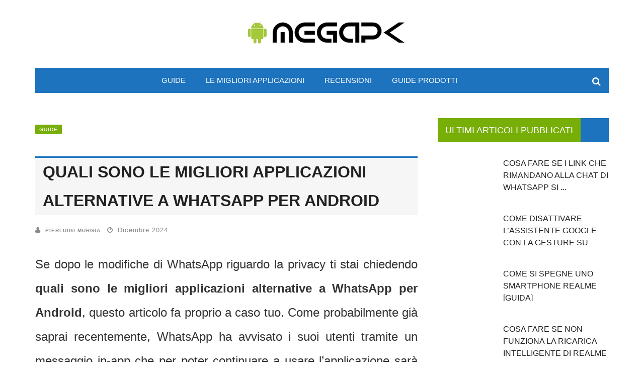

--- FILE ---
content_type: text/html; charset=UTF-8
request_url: https://www.megapk.it/quali-sono-le-migliori-applicazioni-alternative-a-whatsapp-per-android/
body_size: 24391
content:
<!DOCTYPE html>
<html lang="it-IT">

<head><meta charset="UTF-8" /><script>if(navigator.userAgent.match(/MSIE|Internet Explorer/i)||navigator.userAgent.match(/Trident\/7\..*?rv:11/i)){var href=document.location.href;if(!href.match(/[?&]nowprocket/)){if(href.indexOf("?")==-1){if(href.indexOf("#")==-1){document.location.href=href+"?nowprocket=1"}else{document.location.href=href.replace("#","?nowprocket=1#")}}else{if(href.indexOf("#")==-1){document.location.href=href+"&nowprocket=1"}else{document.location.href=href.replace("#","&nowprocket=1#")}}}}</script><script>(()=>{class RocketLazyLoadScripts{constructor(){this.v="1.2.5.1",this.triggerEvents=["keydown","mousedown","mousemove","touchmove","touchstart","touchend","wheel"],this.userEventHandler=this.t.bind(this),this.touchStartHandler=this.i.bind(this),this.touchMoveHandler=this.o.bind(this),this.touchEndHandler=this.h.bind(this),this.clickHandler=this.u.bind(this),this.interceptedClicks=[],this.interceptedClickListeners=[],this.l(this),window.addEventListener("pageshow",(t=>{this.persisted=t.persisted,this.everythingLoaded&&this.m()})),document.addEventListener("DOMContentLoaded",(()=>{this.p()})),this.delayedScripts={normal:[],async:[],defer:[]},this.trash=[],this.allJQueries=[]}k(t){document.hidden?t.t():(this.triggerEvents.forEach((e=>window.addEventListener(e,t.userEventHandler,{passive:!0}))),window.addEventListener("touchstart",t.touchStartHandler,{passive:!0}),window.addEventListener("mousedown",t.touchStartHandler),document.addEventListener("visibilitychange",t.userEventHandler))}_(){this.triggerEvents.forEach((t=>window.removeEventListener(t,this.userEventHandler,{passive:!0}))),document.removeEventListener("visibilitychange",this.userEventHandler)}i(t){"HTML"!==t.target.tagName&&(window.addEventListener("touchend",this.touchEndHandler),window.addEventListener("mouseup",this.touchEndHandler),window.addEventListener("touchmove",this.touchMoveHandler,{passive:!0}),window.addEventListener("mousemove",this.touchMoveHandler),t.target.addEventListener("click",this.clickHandler),this.L(t.target,!0),this.M(t.target,"onclick","rocket-onclick"),this.C())}o(t){window.removeEventListener("touchend",this.touchEndHandler),window.removeEventListener("mouseup",this.touchEndHandler),window.removeEventListener("touchmove",this.touchMoveHandler,{passive:!0}),window.removeEventListener("mousemove",this.touchMoveHandler),t.target.removeEventListener("click",this.clickHandler),this.L(t.target,!1),this.M(t.target,"rocket-onclick","onclick"),this.O()}h(){window.removeEventListener("touchend",this.touchEndHandler),window.removeEventListener("mouseup",this.touchEndHandler),window.removeEventListener("touchmove",this.touchMoveHandler,{passive:!0}),window.removeEventListener("mousemove",this.touchMoveHandler)}u(t){t.target.removeEventListener("click",this.clickHandler),this.L(t.target,!1),this.M(t.target,"rocket-onclick","onclick"),this.interceptedClicks.push(t),t.preventDefault(),t.stopPropagation(),t.stopImmediatePropagation(),this.O()}D(){window.removeEventListener("touchstart",this.touchStartHandler,{passive:!0}),window.removeEventListener("mousedown",this.touchStartHandler),this.interceptedClicks.forEach((t=>{t.target.dispatchEvent(new MouseEvent("click",{view:t.view,bubbles:!0,cancelable:!0}))}))}l(t){EventTarget.prototype.addEventListenerBase=EventTarget.prototype.addEventListener,EventTarget.prototype.addEventListener=function(e,i,o){"click"!==e||t.windowLoaded||i===t.clickHandler||t.interceptedClickListeners.push({target:this,func:i,options:o}),(this||window).addEventListenerBase(e,i,o)}}L(t,e){this.interceptedClickListeners.forEach((i=>{i.target===t&&(e?t.removeEventListener("click",i.func,i.options):t.addEventListener("click",i.func,i.options))})),t.parentNode!==document.documentElement&&this.L(t.parentNode,e)}S(){return new Promise((t=>{this.T?this.O=t:t()}))}C(){this.T=!0}O(){this.T=!1}M(t,e,i){t.hasAttribute&&t.hasAttribute(e)&&(event.target.setAttribute(i,event.target.getAttribute(e)),event.target.removeAttribute(e))}t(){this._(this),"loading"===document.readyState?document.addEventListener("DOMContentLoaded",this.R.bind(this)):this.R()}p(){let t=[];document.querySelectorAll("script[type=rocketlazyloadscript][data-rocket-src]").forEach((e=>{let i=e.getAttribute("data-rocket-src");if(i&&0!==i.indexOf("data:")){0===i.indexOf("//")&&(i=location.protocol+i);try{const o=new URL(i).origin;o!==location.origin&&t.push({src:o,crossOrigin:e.crossOrigin||"module"===e.getAttribute("data-rocket-type")})}catch(t){}}})),t=[...new Map(t.map((t=>[JSON.stringify(t),t]))).values()],this.j(t,"preconnect")}async R(){this.lastBreath=Date.now(),this.P(this),this.F(this),this.q(),this.A(),this.I(),await this.U(this.delayedScripts.normal),await this.U(this.delayedScripts.defer),await this.U(this.delayedScripts.async);try{await this.W(),await this.H(this),await this.J()}catch(t){console.error(t)}window.dispatchEvent(new Event("rocket-allScriptsLoaded")),this.everythingLoaded=!0,this.S().then((()=>{this.D()})),this.N()}A(){document.querySelectorAll("script[type=rocketlazyloadscript]").forEach((t=>{t.hasAttribute("data-rocket-src")?t.hasAttribute("async")&&!1!==t.async?this.delayedScripts.async.push(t):t.hasAttribute("defer")&&!1!==t.defer||"module"===t.getAttribute("data-rocket-type")?this.delayedScripts.defer.push(t):this.delayedScripts.normal.push(t):this.delayedScripts.normal.push(t)}))}async B(t){if(await this.G(),!0!==t.noModule||!("noModule"in HTMLScriptElement.prototype))return new Promise((e=>{let i;function o(){(i||t).setAttribute("data-rocket-status","executed"),e()}try{if(navigator.userAgent.indexOf("Firefox/")>0||""===navigator.vendor)i=document.createElement("script"),[...t.attributes].forEach((t=>{let e=t.nodeName;"type"!==e&&("data-rocket-type"===e&&(e="type"),"data-rocket-src"===e&&(e="src"),i.setAttribute(e,t.nodeValue))})),t.text&&(i.text=t.text),i.hasAttribute("src")?(i.addEventListener("load",o),i.addEventListener("error",(function(){i.setAttribute("data-rocket-status","failed"),e()})),setTimeout((()=>{i.isConnected||e()}),1)):(i.text=t.text,o()),t.parentNode.replaceChild(i,t);else{const i=t.getAttribute("data-rocket-type"),n=t.getAttribute("data-rocket-src");i?(t.type=i,t.removeAttribute("data-rocket-type")):t.removeAttribute("type"),t.addEventListener("load",o),t.addEventListener("error",(function(){t.setAttribute("data-rocket-status","failed"),e()})),n?(t.removeAttribute("data-rocket-src"),t.src=n):t.src="data:text/javascript;base64,"+window.btoa(unescape(encodeURIComponent(t.text)))}}catch(i){t.setAttribute("data-rocket-status","failed"),e()}}));t.setAttribute("data-rocket-status","skipped")}async U(t){const e=t.shift();return e&&e.isConnected?(await this.B(e),this.U(t)):Promise.resolve()}I(){this.j([...this.delayedScripts.normal,...this.delayedScripts.defer,...this.delayedScripts.async],"preload")}j(t,e){var i=document.createDocumentFragment();t.forEach((t=>{const o=t.getAttribute&&t.getAttribute("data-rocket-src")||t.src;if(o){const n=document.createElement("link");n.href=o,n.rel=e,"preconnect"!==e&&(n.as="script"),t.getAttribute&&"module"===t.getAttribute("data-rocket-type")&&(n.crossOrigin=!0),t.crossOrigin&&(n.crossOrigin=t.crossOrigin),t.integrity&&(n.integrity=t.integrity),i.appendChild(n),this.trash.push(n)}})),document.head.appendChild(i)}P(t){let e={};function i(i,o){return e[o].eventsToRewrite.indexOf(i)>=0&&!t.everythingLoaded?"rocket-"+i:i}function o(t,o){!function(t){e[t]||(e[t]={originalFunctions:{add:t.addEventListener,remove:t.removeEventListener},eventsToRewrite:[]},t.addEventListener=function(){arguments[0]=i(arguments[0],t),e[t].originalFunctions.add.apply(t,arguments)},t.removeEventListener=function(){arguments[0]=i(arguments[0],t),e[t].originalFunctions.remove.apply(t,arguments)})}(t),e[t].eventsToRewrite.push(o)}function n(e,i){let o=e[i];e[i]=null,Object.defineProperty(e,i,{get:()=>o||function(){},set(n){t.everythingLoaded?o=n:e["rocket"+i]=o=n}})}o(document,"DOMContentLoaded"),o(window,"DOMContentLoaded"),o(window,"load"),o(window,"pageshow"),o(document,"readystatechange"),n(document,"onreadystatechange"),n(window,"onload"),n(window,"onpageshow")}F(t){let e;function i(e){return t.everythingLoaded?e:e.split(" ").map((t=>"load"===t||0===t.indexOf("load.")?"rocket-jquery-load":t)).join(" ")}function o(o){if(o&&o.fn&&!t.allJQueries.includes(o)){o.fn.ready=o.fn.init.prototype.ready=function(e){return t.domReadyFired?e.bind(document)(o):document.addEventListener("rocket-DOMContentLoaded",(()=>e.bind(document)(o))),o([])};const e=o.fn.on;o.fn.on=o.fn.init.prototype.on=function(){return this[0]===window&&("string"==typeof arguments[0]||arguments[0]instanceof String?arguments[0]=i(arguments[0]):"object"==typeof arguments[0]&&Object.keys(arguments[0]).forEach((t=>{const e=arguments[0][t];delete arguments[0][t],arguments[0][i(t)]=e}))),e.apply(this,arguments),this},t.allJQueries.push(o)}e=o}o(window.jQuery),Object.defineProperty(window,"jQuery",{get:()=>e,set(t){o(t)}})}async H(t){const e=document.querySelector("script[data-webpack]");e&&(await async function(){return new Promise((t=>{e.addEventListener("load",t),e.addEventListener("error",t)}))}(),await t.K(),await t.H(t))}async W(){this.domReadyFired=!0,await this.G(),document.dispatchEvent(new Event("rocket-readystatechange")),await this.G(),document.rocketonreadystatechange&&document.rocketonreadystatechange(),await this.G(),document.dispatchEvent(new Event("rocket-DOMContentLoaded")),await this.G(),window.dispatchEvent(new Event("rocket-DOMContentLoaded"))}async J(){await this.G(),document.dispatchEvent(new Event("rocket-readystatechange")),await this.G(),document.rocketonreadystatechange&&document.rocketonreadystatechange(),await this.G(),window.dispatchEvent(new Event("rocket-load")),await this.G(),window.rocketonload&&window.rocketonload(),await this.G(),this.allJQueries.forEach((t=>t(window).trigger("rocket-jquery-load"))),await this.G();const t=new Event("rocket-pageshow");t.persisted=this.persisted,window.dispatchEvent(t),await this.G(),window.rocketonpageshow&&window.rocketonpageshow({persisted:this.persisted}),this.windowLoaded=!0}m(){document.onreadystatechange&&document.onreadystatechange(),window.onload&&window.onload(),window.onpageshow&&window.onpageshow({persisted:this.persisted})}q(){const t=new Map;document.write=document.writeln=function(e){const i=document.currentScript;i||console.error("WPRocket unable to document.write this: "+e);const o=document.createRange(),n=i.parentElement;let s=t.get(i);void 0===s&&(s=i.nextSibling,t.set(i,s));const c=document.createDocumentFragment();o.setStart(c,0),c.appendChild(o.createContextualFragment(e)),n.insertBefore(c,s)}}async G(){Date.now()-this.lastBreath>45&&(await this.K(),this.lastBreath=Date.now())}async K(){return document.hidden?new Promise((t=>setTimeout(t))):new Promise((t=>requestAnimationFrame(t)))}N(){this.trash.forEach((t=>t.remove()))}static run(){const t=new RocketLazyLoadScripts;t.k(t)}}RocketLazyLoadScripts.run()})();</script>
    
    <meta name="viewport" content="width=device-width, initial-scale=1"/>
    <link rel="pingback" href="https://www.megapk.it/xmlrpc.php" />
    	    <script type="rocketlazyloadscript" data-rocket-type="application/javascript">var ajaxurl = "https://www.megapk.it/wp-admin/admin-ajax.php"</script><meta name='robots' content='index, follow, max-image-preview:large, max-snippet:-1, max-video-preview:-1' />

	<!-- This site is optimized with the Yoast SEO plugin v26.8 - https://yoast.com/product/yoast-seo-wordpress/ -->
	<title>Quali sono le migliori applicazioni alternative a WhatsApp per Android</title>
<link rel="preload" as="font" href="https://www.megapk.it/wp-content/themes/gem_tf/css/fonts/awesome-fonts/fonts/fontawesome-webfont.woff2?v=4.5.0" crossorigin>
	<meta name="description" content="Vuoi sapere quali sono le migliori applicazioni alternative a WhatsApp per Android? Ecco una lista con tutte quelle più apprezzate" />
	<link rel="canonical" href="https://www.megapk.it/quali-sono-le-migliori-applicazioni-alternative-a-whatsapp-per-android/" />
	<meta property="og:locale" content="it_IT" />
	<meta property="og:type" content="article" />
	<meta property="og:title" content="Quali sono le migliori applicazioni alternative a WhatsApp per Android" />
	<meta property="og:description" content="Vuoi sapere quali sono le migliori applicazioni alternative a WhatsApp per Android? Ecco una lista con tutte quelle più apprezzate" />
	<meta property="og:url" content="https://www.megapk.it/quali-sono-le-migliori-applicazioni-alternative-a-whatsapp-per-android/" />
	<meta property="og:site_name" content="Megapk" />
	<meta property="article:publisher" content="https://www.facebook.com/megapkit/" />
	<meta property="article:published_time" content="2021-01-14T10:48:20+00:00" />
	<meta property="article:modified_time" content="2024-12-19T08:26:22+00:00" />
	<meta property="og:image" content="https://www.megapk.it/wp-content/uploads/2021/01/Quali-sono-le-migliori-applicazioni-alternative-a-Whatsapp-per-Android.jpg" />
	<meta property="og:image:width" content="330" />
	<meta property="og:image:height" content="300" />
	<meta property="og:image:type" content="image/jpeg" />
	<meta name="author" content="Pierluigi Murgia" />
	<meta name="twitter:label1" content="Scritto da" />
	<meta name="twitter:data1" content="Pierluigi Murgia" />
	<meta name="twitter:label2" content="Tempo di lettura stimato" />
	<meta name="twitter:data2" content="10 minuti" />
	<script type="application/ld+json" class="yoast-schema-graph">{"@context":"https://schema.org","@graph":[{"@type":"Article","@id":"https://www.megapk.it/quali-sono-le-migliori-applicazioni-alternative-a-whatsapp-per-android/#article","isPartOf":{"@id":"https://www.megapk.it/quali-sono-le-migliori-applicazioni-alternative-a-whatsapp-per-android/"},"author":{"name":"Pierluigi Murgia","@id":"https://www.megapk.it/#/schema/person/203170806820182e53c0ec3914f00148"},"headline":"Quali sono le migliori applicazioni alternative a WhatsApp per Android","datePublished":"2021-01-14T10:48:20+00:00","dateModified":"2024-12-19T08:26:22+00:00","mainEntityOfPage":{"@id":"https://www.megapk.it/quali-sono-le-migliori-applicazioni-alternative-a-whatsapp-per-android/"},"wordCount":1152,"image":{"@id":"https://www.megapk.it/quali-sono-le-migliori-applicazioni-alternative-a-whatsapp-per-android/#primaryimage"},"thumbnailUrl":"https://www.megapk.it/wp-content/uploads/2021/01/Quali-sono-le-migliori-applicazioni-alternative-a-Whatsapp-per-Android.jpg","keywords":["WhatsApp"],"articleSection":["Guide"],"inLanguage":"it-IT"},{"@type":"WebPage","@id":"https://www.megapk.it/quali-sono-le-migliori-applicazioni-alternative-a-whatsapp-per-android/","url":"https://www.megapk.it/quali-sono-le-migliori-applicazioni-alternative-a-whatsapp-per-android/","name":"Quali sono le migliori applicazioni alternative a WhatsApp per Android","isPartOf":{"@id":"https://www.megapk.it/#website"},"primaryImageOfPage":{"@id":"https://www.megapk.it/quali-sono-le-migliori-applicazioni-alternative-a-whatsapp-per-android/#primaryimage"},"image":{"@id":"https://www.megapk.it/quali-sono-le-migliori-applicazioni-alternative-a-whatsapp-per-android/#primaryimage"},"thumbnailUrl":"https://www.megapk.it/wp-content/uploads/2021/01/Quali-sono-le-migliori-applicazioni-alternative-a-Whatsapp-per-Android.jpg","datePublished":"2021-01-14T10:48:20+00:00","dateModified":"2024-12-19T08:26:22+00:00","author":{"@id":"https://www.megapk.it/#/schema/person/203170806820182e53c0ec3914f00148"},"description":"Vuoi sapere quali sono le migliori applicazioni alternative a WhatsApp per Android? Ecco una lista con tutte quelle più apprezzate","breadcrumb":{"@id":"https://www.megapk.it/quali-sono-le-migliori-applicazioni-alternative-a-whatsapp-per-android/#breadcrumb"},"inLanguage":"it-IT","potentialAction":[{"@type":"ReadAction","target":["https://www.megapk.it/quali-sono-le-migliori-applicazioni-alternative-a-whatsapp-per-android/"]}]},{"@type":"ImageObject","inLanguage":"it-IT","@id":"https://www.megapk.it/quali-sono-le-migliori-applicazioni-alternative-a-whatsapp-per-android/#primaryimage","url":"https://www.megapk.it/wp-content/uploads/2021/01/Quali-sono-le-migliori-applicazioni-alternative-a-Whatsapp-per-Android.jpg","contentUrl":"https://www.megapk.it/wp-content/uploads/2021/01/Quali-sono-le-migliori-applicazioni-alternative-a-Whatsapp-per-Android.jpg","width":330,"height":300},{"@type":"BreadcrumbList","@id":"https://www.megapk.it/quali-sono-le-migliori-applicazioni-alternative-a-whatsapp-per-android/#breadcrumb","itemListElement":[{"@type":"ListItem","position":1,"name":"Home","item":"https://www.megapk.it/"},{"@type":"ListItem","position":2,"name":"Quali sono le migliori applicazioni alternative a WhatsApp per Android"}]},{"@type":"WebSite","@id":"https://www.megapk.it/#website","url":"https://www.megapk.it/","name":"Megapk","description":"Guide, recensioni, modding per Android","potentialAction":[{"@type":"SearchAction","target":{"@type":"EntryPoint","urlTemplate":"https://www.megapk.it/?s={search_term_string}"},"query-input":{"@type":"PropertyValueSpecification","valueRequired":true,"valueName":"search_term_string"}}],"inLanguage":"it-IT"},{"@type":"Person","@id":"https://www.megapk.it/#/schema/person/203170806820182e53c0ec3914f00148","name":"Pierluigi Murgia","image":{"@type":"ImageObject","inLanguage":"it-IT","@id":"https://www.megapk.it/#/schema/person/image/","url":"https://secure.gravatar.com/avatar/24fe839d551603860e3cd2743238e15275a2571e8dd3ac860fce7a0bff598168?s=96&d=mm&r=g","contentUrl":"https://secure.gravatar.com/avatar/24fe839d551603860e3cd2743238e15275a2571e8dd3ac860fce7a0bff598168?s=96&d=mm&r=g","caption":"Pierluigi Murgia"},"description":"Ciao. Mi chiamo Pierluigi e sono l’autore degli articoli che puoi leggere su Megapk.it, oltre che il suo proprietario. Dopo anni passati a modificare i miei dispositivi Android con Rom, widget e applicazioni di ogni genere seguendo i forum e blog più famosi in rete, ho deciso di aprire questo sito web nel lontano 2015 per dare sfogo a questa mia passione e dare una mano anch’io a chi aveva bisogno di un aiuto con il proprio smartphone. Che sia una guida semplice o complessa, per me non ha importanza, l’importante è che sia utile a chi ne ha bisogno per risolvere il problema che sta affrontando. Su Megapk.it troverai un po’ tutto quello che gira attorno al mondo Android ma in particolar modo vengono trattate guide che possono essere di aiuto per risolvere problemi legati ai dispositivi con il sistema operativo Android e vengono consigliati i giochi e le applicazioni migliori che mi sono passate tra le mani. Megapk.it ha anche una sezione dedicata alla scelta dei prodotti e loro recensioni, nata per poter aiutare gli utenti nella scelta di diversi tipi di prodotti a cui potrebbero essere interessati, ma hanno ancora dei dubbi su come indirizzarsi. Avendo avuto in passato e per alcuni anni un e-commerce con prodotti di ogni genere chiamato PixMarket.it (chiuso nel 2015) e dopo aver venduto anche su eBay come venditore professionale, ho deciso di condividere quello che so con gli altri. Megapk.it è un sito web che viene aggiornato quando possibile e sempre con nuove guide che risolvono problemi che hanno a che fare con i dispositivi Android, ma troverai anche news e consigli sul mondo Android e non solo. Se poi ti è stato utile qualche articolo su Megapk.it che hai trovato, aiutami a crescere e condividilo 🙂","url":"https://www.megapk.it/author/pierluigi-murgia/"}]}</script>
	<!-- / Yoast SEO plugin. -->


<link rel="alternate" type="application/rss+xml" title="Megapk &raquo; Feed" href="https://www.megapk.it/feed/" />
<link rel="alternate" type="application/rss+xml" title="Megapk &raquo; Feed dei commenti" href="https://www.megapk.it/comments/feed/" />
<link rel="alternate" type="application/rss+xml" title="Megapk &raquo; Quali sono le migliori applicazioni alternative a WhatsApp per Android Feed dei commenti" href="https://www.megapk.it/quali-sono-le-migliori-applicazioni-alternative-a-whatsapp-per-android/feed/" />
<link rel="alternate" title="oEmbed (JSON)" type="application/json+oembed" href="https://www.megapk.it/wp-json/oembed/1.0/embed?url=https%3A%2F%2Fwww.megapk.it%2Fquali-sono-le-migliori-applicazioni-alternative-a-whatsapp-per-android%2F" />
<link rel="alternate" title="oEmbed (XML)" type="text/xml+oembed" href="https://www.megapk.it/wp-json/oembed/1.0/embed?url=https%3A%2F%2Fwww.megapk.it%2Fquali-sono-le-migliori-applicazioni-alternative-a-whatsapp-per-android%2F&#038;format=xml" />
<style id='wp-img-auto-sizes-contain-inline-css' type='text/css'>
img:is([sizes=auto i],[sizes^="auto," i]){contain-intrinsic-size:3000px 1500px}
/*# sourceURL=wp-img-auto-sizes-contain-inline-css */
</style>
<link data-minify="1" rel='preload' as='style' onload="this.onload=null;this.rel='stylesheet'" id='dashicons-css' href='https://www.megapk.it/wp-content/cache/min/1/wp-includes/css/dashicons.min.css?ver=1767255306' type='text/css' media='all' />
<link data-minify="1" rel='stylesheet' id='post-views-counter-frontend-css' href='https://www.megapk.it/wp-content/cache/min/1/wp-content/plugins/post-views-counter/css/frontend.css?ver=1767255306' type='text/css' media='all' />
<style id='wp-emoji-styles-inline-css' type='text/css'>

	img.wp-smiley, img.emoji {
		display: inline !important;
		border: none !important;
		box-shadow: none !important;
		height: 1em !important;
		width: 1em !important;
		margin: 0 0.07em !important;
		vertical-align: -0.1em !important;
		background: none !important;
		padding: 0 !important;
	}
/*# sourceURL=wp-emoji-styles-inline-css */
</style>
<style id='classic-theme-styles-inline-css' type='text/css'>
/*! This file is auto-generated */
.wp-block-button__link{color:#fff;background-color:#32373c;border-radius:9999px;box-shadow:none;text-decoration:none;padding:calc(.667em + 2px) calc(1.333em + 2px);font-size:1.125em}.wp-block-file__button{background:#32373c;color:#fff;text-decoration:none}
/*# sourceURL=/wp-includes/css/classic-themes.min.css */
</style>
<link data-minify="1" rel='stylesheet' id='wpos-slick-style-css' href='https://www.megapk.it/wp-content/cache/min/1/wp-content/plugins/wp-trending-post-slider-and-widget/assets/css/slick.css?ver=1767255306' type='text/css' media='all' />
<link data-minify="1" rel='stylesheet' id='wtpsw-public-style-css' href='https://www.megapk.it/wp-content/cache/min/1/wp-content/plugins/wp-trending-post-slider-and-widget/assets/css/wtpsw-public.css?ver=1767255306' type='text/css' media='all' />
<link data-minify="1" rel='stylesheet' id='flexslider-css' href='https://www.megapk.it/wp-content/cache/min/1/wp-content/themes/gem_tf/css/flexslider.css?ver=1767255306' type='text/css' media='all' />
<link data-minify="1" rel='stylesheet' id='justifiedgallery-css' href='https://www.megapk.it/wp-content/cache/min/1/wp-content/themes/gem_tf/css/justifiedGallery.css?ver=1767255306' type='text/css' media='all' />
<link data-minify="1" rel='stylesheet' id='justifiedlightbox-css' href='https://www.megapk.it/wp-content/cache/min/1/wp-content/themes/gem_tf/css/magnific-popup.css?ver=1767255306' type='text/css' media='all' />
<link data-minify="1" rel='stylesheet' id='gem_tf_style-css' href='https://www.megapk.it/wp-content/cache/min/1/wp-content/themes/gem_tf/css/main_style.css?ver=1767255306' type='text/css' media='all' />
<link data-minify="1" rel='stylesheet' id='gem_tf_responsive-css' href='https://www.megapk.it/wp-content/cache/min/1/wp-content/themes/gem_tf/css/responsive.css?ver=1767255306' type='text/css' media='all' />
<link data-minify="1" rel='stylesheet' id='fa-css' href='https://www.megapk.it/wp-content/cache/min/1/wp-content/themes/gem_tf/css/fonts/awesome-fonts/css/font-awesome.min.css?ver=1767255306' type='text/css' media='all' />
<link data-minify="1" rel='stylesheet' id='aawp-css' href='https://www.megapk.it/wp-content/cache/min/1/wp-content/plugins/aawp/assets/dist/css/main.css?ver=1767255306' type='text/css' media='all' />
<script type="text/javascript" id="post-views-counter-frontend-js-before">
/* <![CDATA[ */
var pvcArgsFrontend = {"mode":"js","postID":23817,"requestURL":"https:\/\/www.megapk.it\/wp-admin\/admin-ajax.php","nonce":"44c5cada8b","dataStorage":"cookies","multisite":false,"path":"\/","domain":""};

//# sourceURL=post-views-counter-frontend-js-before
/* ]]> */
</script>
<script type="rocketlazyloadscript" data-rocket-type="text/javascript" data-rocket-src="https://www.megapk.it/wp-content/plugins/post-views-counter/js/frontend.js?ver=1.7.3" id="post-views-counter-frontend-js" defer></script>
<script type="text/javascript" src="https://www.megapk.it/wp-includes/js/jquery/jquery.min.js?ver=3.7.1" id="jquery-core-js" defer></script>
<script type="text/javascript" src="https://www.megapk.it/wp-includes/js/jquery/jquery-migrate.min.js?ver=3.4.1" id="jquery-migrate-js" defer></script>
<link rel="https://api.w.org/" href="https://www.megapk.it/wp-json/" /><link rel="alternate" title="JSON" type="application/json" href="https://www.megapk.it/wp-json/wp/v2/posts/23817" /><link rel="EditURI" type="application/rsd+xml" title="RSD" href="https://www.megapk.it/xmlrpc.php?rsd" />
<meta name="generator" content="WordPress 6.9" />
<link rel='shortlink' href='https://www.megapk.it/?p=23817' />
<meta name="generator" content="Redux 4.5.10" /><style type="text/css">.aawp .aawp-tb__row--highlight{background-color:#256aaf;}.aawp .aawp-tb__row--highlight{color:#256aaf;}.aawp .aawp-tb__row--highlight a{color:#256aaf;}</style><style type="text/css">.aawp .aawp-product--horizontal .aawp-product__info { 
max-width: 350px; 
}

</style>            <style type='text/css' media="all">
            .post-meta .meta-comment {display: none !important;}.read-more {display: none !important;}.single-page .feature-thumb {display: none !important;} 

                
                .top-bar, #shadowfiend-gallery-slider .flex-control-paging li a.flex-active, .main-nav #main-menu .menu > li > a:hover, 
                .module-main-slider .slider-wrap .slides .post-info .post-cat a, .main-nav #main-menu .menu > li.current-menu-item > a,
                .grid-1-type .post-cat a, .shadowfiend-carousel-wrap .slides .post-cat a,
                .classic-blog-style .post-cat a, 
                .large-blog-style .post-cat a, 
                .module-main-grid .post-cat a,
                .module-post-two .large-post .post-cat a,
                .module-post-three .large-post .post-cat a,
                .type-in .post-cat a,
                .shadowfiend-carousel-large-wrap .slides .post-cat a, .rating-wrap,
                .singletop .post-cat a, h3.ticker-header, .post-cat-main-slider, .module-main-slider .carousel-ctrl .slides li.flex-active-slide,
                .ajax-load-btn span, .loadmore-button .ajax-load-btn, .s-tags a:hover,
                .post-page-links > span, .post-page-links a span:hover, #comment-submit, .shadowfiend-review-box .shadowfiend-overlay span,
                .shadowfiend-score-box, #pagination .current, .widget_archive ul li:hover, .widget_categories ul li:hover,
                .widget_tag_cloud a:hover, .widget .searchform-wrap .search-icon,
                .shadowfiend-header .main-title h3, .footer .shadowfiend-header .main-title h3, input[type="submit"], .article-content input[type="submit"]
                {background-color: #77AE08}
                
                
                .shadowfiend-author-box .author-info .shadowfiend-author-page-contact a:hover, .error-number h1, #shadowfiend-404-wrap .shadowfiend-error-title,
                .page-404-wrap .redirect-home, .article-content p a, .read-more:hover, .sticky-post-mark
                    {color: #77AE08}
                
                ::selection
                {background-color: #77AE08}
                ::-moz-selection 
                {background-color: #77AE08}
                
                body::-webkit-scrollbar-thumb
                {background-color: #77AE08}
                
                .article-content blockquote, .textwidget blockquote, #shadowfiend-gallery-slider .flex-control-paging li a.flex-active,
                .loadmore-button .ajax-load-btn, .widget_flickr li a:hover img, .post-page-links > span, .post-page-links a span:hover,
                #comment-submit, #pagination .current, .widget_archive ul li:hover, .widget_categories ul li:hover,
                .widget_tag_cloud a:hover, input[type="submit"], .article-content input[type="submit"]
                {border-color: #77AE08}
                 
                
        
                                .main-nav .header-inner, #main-mobile-menu, .shadowfiend-mega-menu, .shadowfiend-mega-menu .shadowfiend-sub-sub-menu, .shadowfiend-dropdown-menu,
                    .shadowfiend-dropdown-menu .shadowfiend-sub-sub-menu, #main-search .searchform-wrap > input,
                    .footer, .footer .shadowfiend-header .main-title h3, .shadowfiend-header .main-title, .footer .shadowfiend-header .main-title
                    {background-color: #1E73BE}
                    
                               
                    {color: #1E73BE}
                    
                    .footer .widget-posts-list ul li.type-in
                    {border-color: #1E73BE}
                
                
                
                            body {background: none !important}
                        @media screen and (max-width: 1079px) {
                .sidebar {display: none !important}
            }
            .article-content .alignnone, .textwidget .alignnone,.article-content .aligncenter, .textwidget .aligncenter{clear: both; display: inline;	margin-left: auto;	margin-right: auto;}

.article-content p a {color: #0071d3;}

.article-content a {color: #0071d3;}

.footer .footer-lower { background-color: #FbFbFb;}

.footer .footer-lower { padding: 1; text-transform: inherit;}

.footer .footer-content { padding-bottom: 1px;}

.article-content th {font-size: 24px; line-height: 2.0em;}

table {border-top: 3px solid #1E73BE;}

.post-author a {font-size: 10px;}

h1.post-title {background-color: #F6F6F6; color: #99999; border-width: 3px 0px 0px 0px; border-style: solid;  border-color: #1E73BE; padding-left: 15px; border-radius: 0px}

#main-mobile-menu {padding-top: 0px;}

span.ctcc-left-side   {font-size: 85%;}

.change-consent {color: #EEEEEE;}

.single-page .article-content p, .single-page .article-content li, .single-page .article-content h1, .single-page .article-content h2, .single-page .article-content h3, .single-page .article-content h4, .single-page .article-content h5 {
    line-height: 2.0;}
    
.singletop .post-title {font-size: 32px; margin-top: 40px; line-height: 1.8;}

.single-page {margin-top: 50px;}

.header .logo img {width: 343px; display: block; height: 50px;}            </style>
            <link rel="icon" href="https://www.megapk.it/wp-content/uploads/2025/04/favicon-512-x-512-50x50.png" sizes="32x32" />
<link rel="icon" href="https://www.megapk.it/wp-content/uploads/2025/04/favicon-512-x-512-300x300.png" sizes="192x192" />
<link rel="apple-touch-icon" href="https://www.megapk.it/wp-content/uploads/2025/04/favicon-512-x-512-300x300.png" />
<meta name="msapplication-TileImage" content="https://www.megapk.it/wp-content/uploads/2025/04/favicon-512-x-512-300x300.png" />
<style id="gem_tf_option-dynamic-css" title="dynamic-css" class="redux-options-output">.main-nav #main-menu .menu > li > a, .top-nav ul.menu > li, .shadowfiend-mega-menu .shadowfiend-sub-menu > li > a,
                            .shadowfiend-dropdown-menu .shadowfiend-sub-menu > li > a{font-family:Arial, Helvetica, sans-serif;font-weight:normal;font-style:normal;}.post-meta, .post-cat, .meta-bottom .post-author, .rating-wrap{font-family:Arial, Helvetica, sans-serif;font-weight:normal;font-style:normal;}h1, h2, h3, h4, h5, h5, h6, .post-title , .grid-container .post-info .post-title , .post-title.post-title-masonry, .post-nav-link-title h3,
                            .recentcomments a:last-child, ul.ticker li h2 a, .header .logo.logo-text h1, .widget_recent_entries a, .loadmore-button .ajax-load-btn, .widget_nav_menu > div > ul > li{font-family:Arial, Helvetica, sans-serif;font-weight:normal;font-style:normal;}.shadowfiend-header .shadowfiend-title h3, .shadowfiend-header .main-title h3, .footer .shadowfiend-header .main-title h3{font-family:Arial, Helvetica, sans-serif;font-weight:normal;font-style:normal;}body, textarea, input, p, 
                            .entry-excerpt, .comment-text, .comment-author, .article-content,
                            .comments-area, .tag-list, .shadowfiend-author-meta h3 {font-family:Arial, Helvetica, sans-serif;font-weight:normal;font-style:normal;font-size:24px;}</style><script async src="https://pagead2.googlesyndication.com/pagead/js/adsbygoogle.js?client=ca-pub-6630099055621343"
     crossorigin="anonymous"></script>
     <noscript><style id="rocket-lazyload-nojs-css">.rll-youtube-player, [data-lazy-src]{display:none !important;}</style></noscript><style id='global-styles-inline-css' type='text/css'>
:root{--wp--preset--aspect-ratio--square: 1;--wp--preset--aspect-ratio--4-3: 4/3;--wp--preset--aspect-ratio--3-4: 3/4;--wp--preset--aspect-ratio--3-2: 3/2;--wp--preset--aspect-ratio--2-3: 2/3;--wp--preset--aspect-ratio--16-9: 16/9;--wp--preset--aspect-ratio--9-16: 9/16;--wp--preset--color--black: #000000;--wp--preset--color--cyan-bluish-gray: #abb8c3;--wp--preset--color--white: #ffffff;--wp--preset--color--pale-pink: #f78da7;--wp--preset--color--vivid-red: #cf2e2e;--wp--preset--color--luminous-vivid-orange: #ff6900;--wp--preset--color--luminous-vivid-amber: #fcb900;--wp--preset--color--light-green-cyan: #7bdcb5;--wp--preset--color--vivid-green-cyan: #00d084;--wp--preset--color--pale-cyan-blue: #8ed1fc;--wp--preset--color--vivid-cyan-blue: #0693e3;--wp--preset--color--vivid-purple: #9b51e0;--wp--preset--gradient--vivid-cyan-blue-to-vivid-purple: linear-gradient(135deg,rgb(6,147,227) 0%,rgb(155,81,224) 100%);--wp--preset--gradient--light-green-cyan-to-vivid-green-cyan: linear-gradient(135deg,rgb(122,220,180) 0%,rgb(0,208,130) 100%);--wp--preset--gradient--luminous-vivid-amber-to-luminous-vivid-orange: linear-gradient(135deg,rgb(252,185,0) 0%,rgb(255,105,0) 100%);--wp--preset--gradient--luminous-vivid-orange-to-vivid-red: linear-gradient(135deg,rgb(255,105,0) 0%,rgb(207,46,46) 100%);--wp--preset--gradient--very-light-gray-to-cyan-bluish-gray: linear-gradient(135deg,rgb(238,238,238) 0%,rgb(169,184,195) 100%);--wp--preset--gradient--cool-to-warm-spectrum: linear-gradient(135deg,rgb(74,234,220) 0%,rgb(151,120,209) 20%,rgb(207,42,186) 40%,rgb(238,44,130) 60%,rgb(251,105,98) 80%,rgb(254,248,76) 100%);--wp--preset--gradient--blush-light-purple: linear-gradient(135deg,rgb(255,206,236) 0%,rgb(152,150,240) 100%);--wp--preset--gradient--blush-bordeaux: linear-gradient(135deg,rgb(254,205,165) 0%,rgb(254,45,45) 50%,rgb(107,0,62) 100%);--wp--preset--gradient--luminous-dusk: linear-gradient(135deg,rgb(255,203,112) 0%,rgb(199,81,192) 50%,rgb(65,88,208) 100%);--wp--preset--gradient--pale-ocean: linear-gradient(135deg,rgb(255,245,203) 0%,rgb(182,227,212) 50%,rgb(51,167,181) 100%);--wp--preset--gradient--electric-grass: linear-gradient(135deg,rgb(202,248,128) 0%,rgb(113,206,126) 100%);--wp--preset--gradient--midnight: linear-gradient(135deg,rgb(2,3,129) 0%,rgb(40,116,252) 100%);--wp--preset--font-size--small: 13px;--wp--preset--font-size--medium: 20px;--wp--preset--font-size--large: 36px;--wp--preset--font-size--x-large: 42px;--wp--preset--spacing--20: 0.44rem;--wp--preset--spacing--30: 0.67rem;--wp--preset--spacing--40: 1rem;--wp--preset--spacing--50: 1.5rem;--wp--preset--spacing--60: 2.25rem;--wp--preset--spacing--70: 3.38rem;--wp--preset--spacing--80: 5.06rem;--wp--preset--shadow--natural: 6px 6px 9px rgba(0, 0, 0, 0.2);--wp--preset--shadow--deep: 12px 12px 50px rgba(0, 0, 0, 0.4);--wp--preset--shadow--sharp: 6px 6px 0px rgba(0, 0, 0, 0.2);--wp--preset--shadow--outlined: 6px 6px 0px -3px rgb(255, 255, 255), 6px 6px rgb(0, 0, 0);--wp--preset--shadow--crisp: 6px 6px 0px rgb(0, 0, 0);}:where(.is-layout-flex){gap: 0.5em;}:where(.is-layout-grid){gap: 0.5em;}body .is-layout-flex{display: flex;}.is-layout-flex{flex-wrap: wrap;align-items: center;}.is-layout-flex > :is(*, div){margin: 0;}body .is-layout-grid{display: grid;}.is-layout-grid > :is(*, div){margin: 0;}:where(.wp-block-columns.is-layout-flex){gap: 2em;}:where(.wp-block-columns.is-layout-grid){gap: 2em;}:where(.wp-block-post-template.is-layout-flex){gap: 1.25em;}:where(.wp-block-post-template.is-layout-grid){gap: 1.25em;}.has-black-color{color: var(--wp--preset--color--black) !important;}.has-cyan-bluish-gray-color{color: var(--wp--preset--color--cyan-bluish-gray) !important;}.has-white-color{color: var(--wp--preset--color--white) !important;}.has-pale-pink-color{color: var(--wp--preset--color--pale-pink) !important;}.has-vivid-red-color{color: var(--wp--preset--color--vivid-red) !important;}.has-luminous-vivid-orange-color{color: var(--wp--preset--color--luminous-vivid-orange) !important;}.has-luminous-vivid-amber-color{color: var(--wp--preset--color--luminous-vivid-amber) !important;}.has-light-green-cyan-color{color: var(--wp--preset--color--light-green-cyan) !important;}.has-vivid-green-cyan-color{color: var(--wp--preset--color--vivid-green-cyan) !important;}.has-pale-cyan-blue-color{color: var(--wp--preset--color--pale-cyan-blue) !important;}.has-vivid-cyan-blue-color{color: var(--wp--preset--color--vivid-cyan-blue) !important;}.has-vivid-purple-color{color: var(--wp--preset--color--vivid-purple) !important;}.has-black-background-color{background-color: var(--wp--preset--color--black) !important;}.has-cyan-bluish-gray-background-color{background-color: var(--wp--preset--color--cyan-bluish-gray) !important;}.has-white-background-color{background-color: var(--wp--preset--color--white) !important;}.has-pale-pink-background-color{background-color: var(--wp--preset--color--pale-pink) !important;}.has-vivid-red-background-color{background-color: var(--wp--preset--color--vivid-red) !important;}.has-luminous-vivid-orange-background-color{background-color: var(--wp--preset--color--luminous-vivid-orange) !important;}.has-luminous-vivid-amber-background-color{background-color: var(--wp--preset--color--luminous-vivid-amber) !important;}.has-light-green-cyan-background-color{background-color: var(--wp--preset--color--light-green-cyan) !important;}.has-vivid-green-cyan-background-color{background-color: var(--wp--preset--color--vivid-green-cyan) !important;}.has-pale-cyan-blue-background-color{background-color: var(--wp--preset--color--pale-cyan-blue) !important;}.has-vivid-cyan-blue-background-color{background-color: var(--wp--preset--color--vivid-cyan-blue) !important;}.has-vivid-purple-background-color{background-color: var(--wp--preset--color--vivid-purple) !important;}.has-black-border-color{border-color: var(--wp--preset--color--black) !important;}.has-cyan-bluish-gray-border-color{border-color: var(--wp--preset--color--cyan-bluish-gray) !important;}.has-white-border-color{border-color: var(--wp--preset--color--white) !important;}.has-pale-pink-border-color{border-color: var(--wp--preset--color--pale-pink) !important;}.has-vivid-red-border-color{border-color: var(--wp--preset--color--vivid-red) !important;}.has-luminous-vivid-orange-border-color{border-color: var(--wp--preset--color--luminous-vivid-orange) !important;}.has-luminous-vivid-amber-border-color{border-color: var(--wp--preset--color--luminous-vivid-amber) !important;}.has-light-green-cyan-border-color{border-color: var(--wp--preset--color--light-green-cyan) !important;}.has-vivid-green-cyan-border-color{border-color: var(--wp--preset--color--vivid-green-cyan) !important;}.has-pale-cyan-blue-border-color{border-color: var(--wp--preset--color--pale-cyan-blue) !important;}.has-vivid-cyan-blue-border-color{border-color: var(--wp--preset--color--vivid-cyan-blue) !important;}.has-vivid-purple-border-color{border-color: var(--wp--preset--color--vivid-purple) !important;}.has-vivid-cyan-blue-to-vivid-purple-gradient-background{background: var(--wp--preset--gradient--vivid-cyan-blue-to-vivid-purple) !important;}.has-light-green-cyan-to-vivid-green-cyan-gradient-background{background: var(--wp--preset--gradient--light-green-cyan-to-vivid-green-cyan) !important;}.has-luminous-vivid-amber-to-luminous-vivid-orange-gradient-background{background: var(--wp--preset--gradient--luminous-vivid-amber-to-luminous-vivid-orange) !important;}.has-luminous-vivid-orange-to-vivid-red-gradient-background{background: var(--wp--preset--gradient--luminous-vivid-orange-to-vivid-red) !important;}.has-very-light-gray-to-cyan-bluish-gray-gradient-background{background: var(--wp--preset--gradient--very-light-gray-to-cyan-bluish-gray) !important;}.has-cool-to-warm-spectrum-gradient-background{background: var(--wp--preset--gradient--cool-to-warm-spectrum) !important;}.has-blush-light-purple-gradient-background{background: var(--wp--preset--gradient--blush-light-purple) !important;}.has-blush-bordeaux-gradient-background{background: var(--wp--preset--gradient--blush-bordeaux) !important;}.has-luminous-dusk-gradient-background{background: var(--wp--preset--gradient--luminous-dusk) !important;}.has-pale-ocean-gradient-background{background: var(--wp--preset--gradient--pale-ocean) !important;}.has-electric-grass-gradient-background{background: var(--wp--preset--gradient--electric-grass) !important;}.has-midnight-gradient-background{background: var(--wp--preset--gradient--midnight) !important;}.has-small-font-size{font-size: var(--wp--preset--font-size--small) !important;}.has-medium-font-size{font-size: var(--wp--preset--font-size--medium) !important;}.has-large-font-size{font-size: var(--wp--preset--font-size--large) !important;}.has-x-large-font-size{font-size: var(--wp--preset--font-size--x-large) !important;}
/*# sourceURL=global-styles-inline-css */
</style>
</head>
<body data-rsssl=1 class="wp-singular post-template-default single single-post postid-23817 single-format-standard wp-theme-gem_tf aawp-custom" >
    <div class="site-container wide">
    	<!-- page-wrap open-->
    	<div class="page-wrap clear-fix">
    
    		<!-- header-wrap open -->
  		            <div class="header-wrap header-center header-black">
        
                        <!-- header open -->
            <div class="header">
                <div class="header-inner shadowfiend-site-container">
        			<!-- logo open -->
                            			<div class="logo">
                        <h1>
                            <a href="https://www.megapk.it">
                                <img width="343" height="50" src="https://www.megapk.it/wp-content/uploads/2023/09/logo-megapk-le-recensioni-delle-migliori-applicazioni-android.webp" alt="logo"/>
                            </a>
                        </h1>
        			</div>
        			<!-- logo close -->
                                                        </div>   			
            </div>
            <!-- header close -->
            
			<!-- nav open -->
			<nav class="main-nav">
                <div class="shadowfiend-site-container">
                    <div class="header-inner clear-fix">
                        <div class="mobile">
                            <i class="fa fa-bars"></i>
                        </div>
                        <div id="main-menu" class="menu-menu-container"><ul id="menu-menu" class="menu"><li id="menu-item-26732" class="menu-item menu-item-type-taxonomy menu-item-object-category current-post-ancestor current-menu-parent current-post-parent menu-item-26732"><a href="https://www.megapk.it/category/guide/">Guide</a></li>
<li id="menu-item-3765" class="menu-item menu-item-type-taxonomy menu-item-object-category menu-item-3765"><a href="https://www.megapk.it/category/le-migliori-applicazioni-android/">Le migliori applicazioni</a></li>
<li id="menu-item-4276" class="menu-item menu-item-type-taxonomy menu-item-object-category menu-item-4276"><a href="https://www.megapk.it/category/recensioni-dispositivi/">Recensioni</a></li>
<li id="menu-item-32657" class="menu-item menu-item-type-custom menu-item-object-custom menu-item-32657"><a href="https://www.megapk.it/promozioni/">Guide prodotti</a></li>
</ul></div><div id="main-mobile-menu" class="menu-menu-container"><ul id="menu-menu-1" class="menu"><li class="menu-item menu-item-type-taxonomy menu-item-object-category current-post-ancestor current-menu-parent current-post-parent menu-item-26732"><a href="https://www.megapk.it/category/guide/">Guide</a></li>
<li class="menu-item menu-item-type-taxonomy menu-item-object-category menu-item-3765"><a href="https://www.megapk.it/category/le-migliori-applicazioni-android/">Le migliori applicazioni</a></li>
<li class="menu-item menu-item-type-taxonomy menu-item-object-category menu-item-4276"><a href="https://www.megapk.it/category/recensioni-dispositivi/">Recensioni</a></li>
<li class="menu-item menu-item-type-custom menu-item-object-custom menu-item-32657"><a href="https://www.megapk.it/promozioni/">Guide prodotti</a></li>
</ul></div>                            
                        <div id="main-search">
    				        <form action="https://www.megapk.it/" id="searchform" method="get">
                                <div class="searchform-wrap">
                                    <input type="text" name="s" id="s" value="Cerca" onfocus='if (this.value == "Cerca") { this.value = ""; }' onblur='if (this.value == "") { this.value = "Cerca"; }'/>
                                <div class="search-icon">
                                    <i class="fa fa-search"></i>
                                    <i class="fa fa-times"></i>
                                </div>
                                </div>
                            </form>
                        </div><!--main-search-->
                    </div>
                </div><!-- main-nav-inner -->
            
			</nav>
			<!-- nav close -->

        </div>
                <!-- header-wrap close -->
    		
    		<!-- backtop open -->
    		                <div id="back-top"><i class="fa fa-angle-up"></i></div>
                		<!-- backtop close -->
    		
    		<!-- MAIN BODY OPEN -->
    		<div class="main-body shadowfiend-site-container clear-fix">    
                <div class="single-page clear-fix">
            <div class="article-content-wrap">
                  
                <div class="content-sb-section clear-fix">
                    <div class="main ">
                        <div class="singletop">
    						<div class="post-cat">
    							<a href="https://www.megapk.it/category/guide/">Guide</a>    						</div>					
                            <h1 class="post-title">
    							Quali sono le migliori applicazioni alternative a WhatsApp per Android        					</h1>     
                            <div class="post-meta clear-fix">      
                                <div class="post-author">
                                    <span class="avatar">
                                        <i class="fa fa-user"></i>
                                    </span>
                                    <a href="https://www.megapk.it/author/pierluigi-murgia/" title="Articoli scritti da Pierluigi Murgia" rel="author">Pierluigi Murgia</a>                            
                                </div>                                                
                                <div class="date">
                                    <span><i class="fa fa-clock-o"></i></span>
                    				Dicembre 2024                    			</div>		
                                <div class="meta-comment">
                        			<span><i class="fa fa-comments-o"></i></span>
                        			<a href="https://www.megapk.it/quali-sono-le-migliori-applicazioni-alternative-a-whatsapp-per-android/#comments">0</a>
                        		</div>				   
                    		</div>   
                        </div>
                                                <div class="feature-thumb"><img width="330" height="300" src="data:image/svg+xml,%3Csvg%20xmlns='http://www.w3.org/2000/svg'%20viewBox='0%200%20330%20300'%3E%3C/svg%3E" class="attachment-gem_tf_750_375 size-gem_tf_750_375 wp-post-image" alt="" decoding="async" fetchpriority="high" data-lazy-srcset="https://www.megapk.it/wp-content/uploads/2021/01/Quali-sono-le-migliori-applicazioni-alternative-a-Whatsapp-per-Android.jpg 330w, https://www.megapk.it/wp-content/uploads/2021/01/Quali-sono-le-migliori-applicazioni-alternative-a-Whatsapp-per-Android-300x273.jpg 300w, https://www.megapk.it/wp-content/uploads/2021/01/Quali-sono-le-migliori-applicazioni-alternative-a-Whatsapp-per-Android-50x45.jpg 50w" data-lazy-sizes="(max-width: 330px) 100vw, 330px" data-lazy-src="https://www.megapk.it/wp-content/uploads/2021/01/Quali-sono-le-migliori-applicazioni-alternative-a-Whatsapp-per-Android.jpg" /><noscript><img width="330" height="300" src="https://www.megapk.it/wp-content/uploads/2021/01/Quali-sono-le-migliori-applicazioni-alternative-a-Whatsapp-per-Android.jpg" class="attachment-gem_tf_750_375 size-gem_tf_750_375 wp-post-image" alt="" decoding="async" fetchpriority="high" srcset="https://www.megapk.it/wp-content/uploads/2021/01/Quali-sono-le-migliori-applicazioni-alternative-a-Whatsapp-per-Android.jpg 330w, https://www.megapk.it/wp-content/uploads/2021/01/Quali-sono-le-migliori-applicazioni-alternative-a-Whatsapp-per-Android-300x273.jpg 300w, https://www.megapk.it/wp-content/uploads/2021/01/Quali-sono-le-migliori-applicazioni-alternative-a-Whatsapp-per-Android-50x45.jpg 50w" sizes="(max-width: 330px) 100vw, 330px" /></noscript></div>                                                <div class="article-content">
                                                        <p>Se dopo le modifiche di WhatsApp riguardo la privacy ti stai chiedendo <strong>quali sono le migliori applicazioni alternative a WhatsApp per Android</strong>, questo articolo fa proprio a caso tuo. Come probabilmente già saprai recentemente, WhatsApp ha avvisato i suoi utenti tramite un messaggio in-app che per poter continuare a usare l&#8217;applicazione sarà necessario accettare una nuova politica sulla privacy che avrebbe comportato la condivisione dei dati di WhatsApp con l&#8217;app Facebook. Chiunque non volesse accettare la nuova nuova policy di condivisione de dati di WhatsApp con Facebook, a partire dall&#8217;8 febbraio 2021 non potrà più usare WhatsApp. Ma perché è stata imposta questa condivisione forzata dei dati? WhatsApp è di proprietà di Facebook e Facebook sta iniziando a muoversi per far fruttare il suo investimento con l&#8217;app di messaggistica e ciò è possibile con la condivisione dei dati di WhatsApp con Facebook, in questo modo all&#8217;utente che visita Facebook viene profilata una pubblicità e vengono presentati dei prodotti più mirati sul social in base ai dati che vengono raccolti dall&#8217;account WhatsApp dell&#8217;utente.</p><div class='code-block code-block-8' style='margin: 8px auto; text-align: center; display: block; clear: both;'>
<a href="https://play.google.com/store/apps/details?id=com.wamdev.calorias" target="_blank" rel="nofollow">
    <img src="data:image/svg+xml,%3Csvg%20xmlns='http://www.w3.org/2000/svg'%20viewBox='0%200%20336%20336'%3E%3C/svg%3E" alt="Scarica Calorias su Google Play" width="336" height="336" style="display:block; margin:0 auto;" data-lazy-src="https://www.megapk.it/wp-content/uploads/2026/01/banner-Calorias-app-336-x-336.webp"><noscript><img src="https://www.megapk.it/wp-content/uploads/2026/01/banner-Calorias-app-336-x-336.webp" alt="Scarica Calorias su Google Play" width="336" height="336" style="display:block; margin:0 auto;"></noscript>
</a>
</div>

<p>Il fatto però che sia stata imposta questa condivisione dei dati tra le due piattaforme in maniera obbligata, ha fatto mettere sull&#8217;attenti tantissimi utenti, in quanto la loro paura è quella che venga violata la loro privacy. Questo &#8220;prendere o lasciare&#8221; quindi, non è stato tanto gradito da chi usa WhatsApp, tanto che sono già milioni gli utenti nel mondo che hanno deciso di cambiare piattaforma di messaggistica senza pensarci due volte. Tutto questo fuggi fuggi generale è però insensato almeno per chi abita in Italia o comunque in Europa, visto che per chi è residente in territorio Europeo non cambierà praticamente nulla anche dopo l&#8217;8 febbraio per l&#8217;app WhatsApp Messenger.</p>
<p>Un <strong>portavoce di WhatsApp </strong>ha infatti affermato:</p>
<p>&#8220;Non ci sono modifiche alle modalità di condivisione dei dati di WhatsApp nella Regione europea (incluso il Regno Unito) derivanti dall&#8217;aggiornamento dei Termini di servizio e dall&#8217;Informativa sulla privacy. WhatsApp non condivide i dati degli utenti WhatsApp dell&#8217;area europea con Facebook allo scopo di consentire a Facebook di utilizzare tali dati per migliorare i propri prodotti o le proprie pubblicità&#8221;</p>
<p>ma per saperne di più ti rimando direttamente alla pagina FAQ di WhatsApp dove viene precisato meglio il tutto: <a href="https://faq.whatsapp.com/general/security-and-privacy/answering-your-questions-about-whatsapps-privacy-policy/" target="_blank" rel="noopener nofollow"><strong>Precisazioni relative all&#8217;Informativa sulla privacy di WhatsApp</strong></a></p>
<p>Se comunque la tua intenzione è ugualmente quella di sostituire WhatsApp con un&#8217;altra app di messaggistica che sia attenta alla tua privacy, abbiamo raccolto una serie di applicazioni che potrebbero fare a caso tuo:</p>
<table class="edge-table product-properties-table" style="width 100%: 748px; background-color: #f6f6f6;">
<tbody>
<tr style="height: 24px;">
<th style="width: 738px; text-align: left; height: 24px;"><strong>Le migliori applicazioni alternative a WhatsApp per Android: Signal</strong></th>
</tr>
</tbody>
</table>
<p><img decoding="async" class="size-full wp-image-23822 alignleft" src="data:image/svg+xml,%3Csvg%20xmlns='http://www.w3.org/2000/svg'%20viewBox='0%200%20180%20180'%3E%3C/svg%3E" alt="" width="180" height="180" data-lazy-srcset="https://www.megapk.it/wp-content/uploads/2021/01/Quali-sono-le-migliori-applicazioni-alternative-a-Whatsapp-per-Android.png 180w, https://www.megapk.it/wp-content/uploads/2021/01/Quali-sono-le-migliori-applicazioni-alternative-a-Whatsapp-per-Android-150x150.png 150w, https://www.megapk.it/wp-content/uploads/2021/01/Quali-sono-le-migliori-applicazioni-alternative-a-Whatsapp-per-Android-50x50.png 50w" data-lazy-sizes="(max-width: 180px) 100vw, 180px" data-lazy-src="https://www.megapk.it/wp-content/uploads/2021/01/Quali-sono-le-migliori-applicazioni-alternative-a-Whatsapp-per-Android.png" /><noscript><img decoding="async" class="size-full wp-image-23822 alignleft" src="https://www.megapk.it/wp-content/uploads/2021/01/Quali-sono-le-migliori-applicazioni-alternative-a-Whatsapp-per-Android.png" alt="" width="180" height="180" srcset="https://www.megapk.it/wp-content/uploads/2021/01/Quali-sono-le-migliori-applicazioni-alternative-a-Whatsapp-per-Android.png 180w, https://www.megapk.it/wp-content/uploads/2021/01/Quali-sono-le-migliori-applicazioni-alternative-a-Whatsapp-per-Android-150x150.png 150w, https://www.megapk.it/wp-content/uploads/2021/01/Quali-sono-le-migliori-applicazioni-alternative-a-Whatsapp-per-Android-50x50.png 50w" sizes="(max-width: 180px) 100vw, 180px" /></noscript>Una delle applicazioni di messaggistica alternative a WhatsApp più popolari è <strong>Signal</strong>. L&#8217;applicazione nell&#8217;ultimo periodo ha fatto affaticare i suoi server in quanto non riuscivano a tenere il passo con il boom dell&#8217;enorme numero di registrazioni di nuovi utenti che hanno deciso di abbandonare WhatsApp a favore di <strong>Signal</strong>.</p>
<p>Questo grazie anche a un certo Elon Musk che ha consigliato l&#8217;uso di quest&#8217;app al posto di WhatsApp per via del fatto che garantisce una maggiore privacy e al momento viene considerata come l&#8217;app di messaggistica più sicura disponibile. <strong>Signal</strong> è un&#8217;applicazione libera, open source, il che significa che chi ha le capacità ne può modificare il codice e renderla ancora più sicura e personalizzata o risolvere dei possibili bug riscontrati.</p>
<p>L&#8217;app vanta inoltre la crittografia end-to-end in modo che i tuoi messaggi siano totalmente al sicuro e recentemente è stata aggiunta la funzione di sfocare i volti nelle immagini per mantenere la privacy. <strong>Signal</strong> è scaricabile gratuitamente dal Google Play Store.</p>
<p style="text-align: center;"><img decoding="async" class="alignnone size-medium wp-image-23818" src="data:image/svg+xml,%3Csvg%20xmlns='http://www.w3.org/2000/svg'%20viewBox='0%200%20174%20300'%3E%3C/svg%3E" alt="" width="174" height="300" data-lazy-srcset="https://www.megapk.it/wp-content/uploads/2021/01/Quali-sono-le-migliori-applicazioni-alternative-a-Whatsapp-per-Android-1-174x300.png 174w, https://www.megapk.it/wp-content/uploads/2021/01/Quali-sono-le-migliori-applicazioni-alternative-a-Whatsapp-per-Android-1-183x315.png 183w, https://www.megapk.it/wp-content/uploads/2021/01/Quali-sono-le-migliori-applicazioni-alternative-a-Whatsapp-per-Android-1-29x50.png 29w, https://www.megapk.it/wp-content/uploads/2021/01/Quali-sono-le-migliori-applicazioni-alternative-a-Whatsapp-per-Android-1.png 363w" data-lazy-sizes="(max-width: 174px) 100vw, 174px" data-lazy-src="https://www.megapk.it/wp-content/uploads/2021/01/Quali-sono-le-migliori-applicazioni-alternative-a-Whatsapp-per-Android-1-174x300.png" /><noscript><img decoding="async" class="alignnone size-medium wp-image-23818" src="https://www.megapk.it/wp-content/uploads/2021/01/Quali-sono-le-migliori-applicazioni-alternative-a-Whatsapp-per-Android-1-174x300.png" alt="" width="174" height="300" srcset="https://www.megapk.it/wp-content/uploads/2021/01/Quali-sono-le-migliori-applicazioni-alternative-a-Whatsapp-per-Android-1-174x300.png 174w, https://www.megapk.it/wp-content/uploads/2021/01/Quali-sono-le-migliori-applicazioni-alternative-a-Whatsapp-per-Android-1-183x315.png 183w, https://www.megapk.it/wp-content/uploads/2021/01/Quali-sono-le-migliori-applicazioni-alternative-a-Whatsapp-per-Android-1-29x50.png 29w, https://www.megapk.it/wp-content/uploads/2021/01/Quali-sono-le-migliori-applicazioni-alternative-a-Whatsapp-per-Android-1.png 363w" sizes="(max-width: 174px) 100vw, 174px" /></noscript> <img decoding="async" class="alignnone size-medium wp-image-23819" src="data:image/svg+xml,%3Csvg%20xmlns='http://www.w3.org/2000/svg'%20viewBox='0%200%20174%20300'%3E%3C/svg%3E" alt="" width="174" height="300" data-lazy-srcset="https://www.megapk.it/wp-content/uploads/2021/01/Quali-sono-le-migliori-applicazioni-alternative-a-Whatsapp-per-Android-2-174x300.png 174w, https://www.megapk.it/wp-content/uploads/2021/01/Quali-sono-le-migliori-applicazioni-alternative-a-Whatsapp-per-Android-2-183x315.png 183w, https://www.megapk.it/wp-content/uploads/2021/01/Quali-sono-le-migliori-applicazioni-alternative-a-Whatsapp-per-Android-2-29x50.png 29w, https://www.megapk.it/wp-content/uploads/2021/01/Quali-sono-le-migliori-applicazioni-alternative-a-Whatsapp-per-Android-2.png 363w" data-lazy-sizes="(max-width: 174px) 100vw, 174px" data-lazy-src="https://www.megapk.it/wp-content/uploads/2021/01/Quali-sono-le-migliori-applicazioni-alternative-a-Whatsapp-per-Android-2-174x300.png" /><noscript><img decoding="async" class="alignnone size-medium wp-image-23819" src="https://www.megapk.it/wp-content/uploads/2021/01/Quali-sono-le-migliori-applicazioni-alternative-a-Whatsapp-per-Android-2-174x300.png" alt="" width="174" height="300" srcset="https://www.megapk.it/wp-content/uploads/2021/01/Quali-sono-le-migliori-applicazioni-alternative-a-Whatsapp-per-Android-2-174x300.png 174w, https://www.megapk.it/wp-content/uploads/2021/01/Quali-sono-le-migliori-applicazioni-alternative-a-Whatsapp-per-Android-2-183x315.png 183w, https://www.megapk.it/wp-content/uploads/2021/01/Quali-sono-le-migliori-applicazioni-alternative-a-Whatsapp-per-Android-2-29x50.png 29w, https://www.megapk.it/wp-content/uploads/2021/01/Quali-sono-le-migliori-applicazioni-alternative-a-Whatsapp-per-Android-2.png 363w" sizes="(max-width: 174px) 100vw, 174px" /></noscript> <img decoding="async" class="alignnone size-medium wp-image-23820" src="data:image/svg+xml,%3Csvg%20xmlns='http://www.w3.org/2000/svg'%20viewBox='0%200%20174%20300'%3E%3C/svg%3E" alt="" width="174" height="300" data-lazy-srcset="https://www.megapk.it/wp-content/uploads/2021/01/Quali-sono-le-migliori-applicazioni-alternative-a-Whatsapp-per-Android-3-174x300.png 174w, https://www.megapk.it/wp-content/uploads/2021/01/Quali-sono-le-migliori-applicazioni-alternative-a-Whatsapp-per-Android-3-183x315.png 183w, https://www.megapk.it/wp-content/uploads/2021/01/Quali-sono-le-migliori-applicazioni-alternative-a-Whatsapp-per-Android-3-29x50.png 29w, https://www.megapk.it/wp-content/uploads/2021/01/Quali-sono-le-migliori-applicazioni-alternative-a-Whatsapp-per-Android-3.png 363w" data-lazy-sizes="(max-width: 174px) 100vw, 174px" data-lazy-src="https://www.megapk.it/wp-content/uploads/2021/01/Quali-sono-le-migliori-applicazioni-alternative-a-Whatsapp-per-Android-3-174x300.png" /><noscript><img decoding="async" class="alignnone size-medium wp-image-23820" src="https://www.megapk.it/wp-content/uploads/2021/01/Quali-sono-le-migliori-applicazioni-alternative-a-Whatsapp-per-Android-3-174x300.png" alt="" width="174" height="300" srcset="https://www.megapk.it/wp-content/uploads/2021/01/Quali-sono-le-migliori-applicazioni-alternative-a-Whatsapp-per-Android-3-174x300.png 174w, https://www.megapk.it/wp-content/uploads/2021/01/Quali-sono-le-migliori-applicazioni-alternative-a-Whatsapp-per-Android-3-183x315.png 183w, https://www.megapk.it/wp-content/uploads/2021/01/Quali-sono-le-migliori-applicazioni-alternative-a-Whatsapp-per-Android-3-29x50.png 29w, https://www.megapk.it/wp-content/uploads/2021/01/Quali-sono-le-migliori-applicazioni-alternative-a-Whatsapp-per-Android-3.png 363w" sizes="(max-width: 174px) 100vw, 174px" /></noscript> <img decoding="async" class="alignnone size-medium wp-image-23821" src="data:image/svg+xml,%3Csvg%20xmlns='http://www.w3.org/2000/svg'%20viewBox='0%200%20174%20300'%3E%3C/svg%3E" alt="" width="174" height="300" data-lazy-srcset="https://www.megapk.it/wp-content/uploads/2021/01/Quali-sono-le-migliori-applicazioni-alternative-a-Whatsapp-per-Android-4-174x300.png 174w, https://www.megapk.it/wp-content/uploads/2021/01/Quali-sono-le-migliori-applicazioni-alternative-a-Whatsapp-per-Android-4-183x315.png 183w, https://www.megapk.it/wp-content/uploads/2021/01/Quali-sono-le-migliori-applicazioni-alternative-a-Whatsapp-per-Android-4-29x50.png 29w, https://www.megapk.it/wp-content/uploads/2021/01/Quali-sono-le-migliori-applicazioni-alternative-a-Whatsapp-per-Android-4.png 363w" data-lazy-sizes="(max-width: 174px) 100vw, 174px" data-lazy-src="https://www.megapk.it/wp-content/uploads/2021/01/Quali-sono-le-migliori-applicazioni-alternative-a-Whatsapp-per-Android-4-174x300.png" /><noscript><img decoding="async" class="alignnone size-medium wp-image-23821" src="https://www.megapk.it/wp-content/uploads/2021/01/Quali-sono-le-migliori-applicazioni-alternative-a-Whatsapp-per-Android-4-174x300.png" alt="" width="174" height="300" srcset="https://www.megapk.it/wp-content/uploads/2021/01/Quali-sono-le-migliori-applicazioni-alternative-a-Whatsapp-per-Android-4-174x300.png 174w, https://www.megapk.it/wp-content/uploads/2021/01/Quali-sono-le-migliori-applicazioni-alternative-a-Whatsapp-per-Android-4-183x315.png 183w, https://www.megapk.it/wp-content/uploads/2021/01/Quali-sono-le-migliori-applicazioni-alternative-a-Whatsapp-per-Android-4-29x50.png 29w, https://www.megapk.it/wp-content/uploads/2021/01/Quali-sono-le-migliori-applicazioni-alternative-a-Whatsapp-per-Android-4.png 363w" sizes="(max-width: 174px) 100vw, 174px" /></noscript></p>
<p style="text-align: right;"><a href="https://play.google.com/store/apps/details?id=org.thoughtcrime.securesms" target="_blank" rel="noopener noreferrer nofollow"><img width="138" height="43" decoding="async" src="data:image/svg+xml,%3Csvg%20xmlns='http://www.w3.org/2000/svg'%20viewBox='0%200%20138%2043'%3E%3C/svg%3E" alt="scarica" data-lazy-src="https://www.megapk.it/wp-content/uploads/2015/03/scarica.jpg" /><noscript><img width="138" height="43" decoding="async" src="https://www.megapk.it/wp-content/uploads/2015/03/scarica.jpg" alt="scarica" /></noscript></a></p>
<table class="edge-table product-properties-table" style="width 100%: 748px; background-color: #f6f6f6;">
<tbody>
<tr style="height: 24px;">
<th style="width: 738px; text-align: left; height: 24px;"><strong>Le migliori applicazioni alternative a WhatsApp per Android: Telegram</strong></th>
</tr>
</tbody>
</table>
<p><img decoding="async" class="alignleft wp-image-35349 size-thumbnail" src="data:image/svg+xml,%3Csvg%20xmlns='http://www.w3.org/2000/svg'%20viewBox='0%200%20150%20150'%3E%3C/svg%3E" alt="" width="150" height="150" data-lazy-srcset="https://www.megapk.it/wp-content/uploads/2017/05/Chiama-gratis-con-Android-usando-Telegram-150x150.webp 150w, https://www.megapk.it/wp-content/uploads/2017/05/Chiama-gratis-con-Android-usando-Telegram-50x50.webp 50w, https://www.megapk.it/wp-content/uploads/2017/05/Chiama-gratis-con-Android-usando-Telegram.webp 240w" data-lazy-sizes="(max-width: 150px) 100vw, 150px" data-lazy-src="https://www.megapk.it/wp-content/uploads/2017/05/Chiama-gratis-con-Android-usando-Telegram-150x150.webp" /><noscript><img decoding="async" class="alignleft wp-image-35349 size-thumbnail" src="https://www.megapk.it/wp-content/uploads/2017/05/Chiama-gratis-con-Android-usando-Telegram-150x150.webp" alt="" width="150" height="150" srcset="https://www.megapk.it/wp-content/uploads/2017/05/Chiama-gratis-con-Android-usando-Telegram-150x150.webp 150w, https://www.megapk.it/wp-content/uploads/2017/05/Chiama-gratis-con-Android-usando-Telegram-50x50.webp 50w, https://www.megapk.it/wp-content/uploads/2017/05/Chiama-gratis-con-Android-usando-Telegram.webp 240w" sizes="(max-width: 150px) 100vw, 150px" /></noscript>Tra le applicazioni che hanno avuto un ulteriore aumento di download nell&#8217;ultimo periodo, da quando WhatsApp ha informato i suoi utenti della modifica alla privacy, abbiamo sicuramente Telegram che ha vantato ben 25 milioni di utenti in più in sole 72 ore, numeri veramente incredibili visto il fatto che sono stati raggiunti in così poco tempo.</p>
<p>Telegram è un&#8217;app di messaggistica che offre un&#8217;esperienza simile a WhatsApp con pacchetti di adesivi e una buona interfaccia utente. Dotato di crittografia end-to-end, Telegram dispone anche di messaggi che si autodistruggono da soli e che scadono dopo un certo periodo di tempo senza lasciare alcuna traccia di se.</p>
<p>Un altro aspetto positivo di Telegram è la sua capacità di essere utilizzato su diversi dispositivi come smartphone via app e computer via web. Telegram si può scaricare senza alcun costo direttamente dal Play Store.</p>
<p style="text-align: center;"><img decoding="async" class="alignnone size-medium wp-image-23824" src="data:image/svg+xml,%3Csvg%20xmlns='http://www.w3.org/2000/svg'%20viewBox='0%200%20158%20300'%3E%3C/svg%3E" alt="" width="158" height="300" data-lazy-srcset="https://www.megapk.it/wp-content/uploads/2021/01/Le-migliori-applicazioni-alternative-a-Whatsapp-per-Android-Telegram-2-158x300.png 158w, https://www.megapk.it/wp-content/uploads/2021/01/Le-migliori-applicazioni-alternative-a-Whatsapp-per-Android-Telegram-2-166x315.png 166w, https://www.megapk.it/wp-content/uploads/2021/01/Le-migliori-applicazioni-alternative-a-Whatsapp-per-Android-Telegram-2-26x50.png 26w, https://www.megapk.it/wp-content/uploads/2021/01/Le-migliori-applicazioni-alternative-a-Whatsapp-per-Android-Telegram-2.png 299w" data-lazy-sizes="(max-width: 158px) 100vw, 158px" data-lazy-src="https://www.megapk.it/wp-content/uploads/2021/01/Le-migliori-applicazioni-alternative-a-Whatsapp-per-Android-Telegram-2-158x300.png" /><noscript><img decoding="async" class="alignnone size-medium wp-image-23824" src="https://www.megapk.it/wp-content/uploads/2021/01/Le-migliori-applicazioni-alternative-a-Whatsapp-per-Android-Telegram-2-158x300.png" alt="" width="158" height="300" srcset="https://www.megapk.it/wp-content/uploads/2021/01/Le-migliori-applicazioni-alternative-a-Whatsapp-per-Android-Telegram-2-158x300.png 158w, https://www.megapk.it/wp-content/uploads/2021/01/Le-migliori-applicazioni-alternative-a-Whatsapp-per-Android-Telegram-2-166x315.png 166w, https://www.megapk.it/wp-content/uploads/2021/01/Le-migliori-applicazioni-alternative-a-Whatsapp-per-Android-Telegram-2-26x50.png 26w, https://www.megapk.it/wp-content/uploads/2021/01/Le-migliori-applicazioni-alternative-a-Whatsapp-per-Android-Telegram-2.png 299w" sizes="(max-width: 158px) 100vw, 158px" /></noscript> <img decoding="async" class="alignnone size-medium wp-image-23825" src="data:image/svg+xml,%3Csvg%20xmlns='http://www.w3.org/2000/svg'%20viewBox='0%200%20158%20300'%3E%3C/svg%3E" alt="" width="158" height="300" data-lazy-srcset="https://www.megapk.it/wp-content/uploads/2021/01/Le-migliori-applicazioni-alternative-a-Whatsapp-per-Android-Telegram-3-158x300.png 158w, https://www.megapk.it/wp-content/uploads/2021/01/Le-migliori-applicazioni-alternative-a-Whatsapp-per-Android-Telegram-3-166x315.png 166w, https://www.megapk.it/wp-content/uploads/2021/01/Le-migliori-applicazioni-alternative-a-Whatsapp-per-Android-Telegram-3-26x50.png 26w, https://www.megapk.it/wp-content/uploads/2021/01/Le-migliori-applicazioni-alternative-a-Whatsapp-per-Android-Telegram-3.png 299w" data-lazy-sizes="(max-width: 158px) 100vw, 158px" data-lazy-src="https://www.megapk.it/wp-content/uploads/2021/01/Le-migliori-applicazioni-alternative-a-Whatsapp-per-Android-Telegram-3-158x300.png" /><noscript><img decoding="async" class="alignnone size-medium wp-image-23825" src="https://www.megapk.it/wp-content/uploads/2021/01/Le-migliori-applicazioni-alternative-a-Whatsapp-per-Android-Telegram-3-158x300.png" alt="" width="158" height="300" srcset="https://www.megapk.it/wp-content/uploads/2021/01/Le-migliori-applicazioni-alternative-a-Whatsapp-per-Android-Telegram-3-158x300.png 158w, https://www.megapk.it/wp-content/uploads/2021/01/Le-migliori-applicazioni-alternative-a-Whatsapp-per-Android-Telegram-3-166x315.png 166w, https://www.megapk.it/wp-content/uploads/2021/01/Le-migliori-applicazioni-alternative-a-Whatsapp-per-Android-Telegram-3-26x50.png 26w, https://www.megapk.it/wp-content/uploads/2021/01/Le-migliori-applicazioni-alternative-a-Whatsapp-per-Android-Telegram-3.png 299w" sizes="(max-width: 158px) 100vw, 158px" /></noscript> <img decoding="async" class="alignnone size-medium wp-image-23826" src="data:image/svg+xml,%3Csvg%20xmlns='http://www.w3.org/2000/svg'%20viewBox='0%200%20158%20300'%3E%3C/svg%3E" alt="" width="158" height="300" data-lazy-srcset="https://www.megapk.it/wp-content/uploads/2021/01/Le-migliori-applicazioni-alternative-a-Whatsapp-per-Android-Telegram-4-158x300.png 158w, https://www.megapk.it/wp-content/uploads/2021/01/Le-migliori-applicazioni-alternative-a-Whatsapp-per-Android-Telegram-4-166x315.png 166w, https://www.megapk.it/wp-content/uploads/2021/01/Le-migliori-applicazioni-alternative-a-Whatsapp-per-Android-Telegram-4-26x50.png 26w, https://www.megapk.it/wp-content/uploads/2021/01/Le-migliori-applicazioni-alternative-a-Whatsapp-per-Android-Telegram-4.png 299w" data-lazy-sizes="(max-width: 158px) 100vw, 158px" data-lazy-src="https://www.megapk.it/wp-content/uploads/2021/01/Le-migliori-applicazioni-alternative-a-Whatsapp-per-Android-Telegram-4-158x300.png" /><noscript><img decoding="async" class="alignnone size-medium wp-image-23826" src="https://www.megapk.it/wp-content/uploads/2021/01/Le-migliori-applicazioni-alternative-a-Whatsapp-per-Android-Telegram-4-158x300.png" alt="" width="158" height="300" srcset="https://www.megapk.it/wp-content/uploads/2021/01/Le-migliori-applicazioni-alternative-a-Whatsapp-per-Android-Telegram-4-158x300.png 158w, https://www.megapk.it/wp-content/uploads/2021/01/Le-migliori-applicazioni-alternative-a-Whatsapp-per-Android-Telegram-4-166x315.png 166w, https://www.megapk.it/wp-content/uploads/2021/01/Le-migliori-applicazioni-alternative-a-Whatsapp-per-Android-Telegram-4-26x50.png 26w, https://www.megapk.it/wp-content/uploads/2021/01/Le-migliori-applicazioni-alternative-a-Whatsapp-per-Android-Telegram-4.png 299w" sizes="(max-width: 158px) 100vw, 158px" /></noscript><img decoding="async" class="alignnone size-medium wp-image-23827" src="data:image/svg+xml,%3Csvg%20xmlns='http://www.w3.org/2000/svg'%20viewBox='0%200%20158%20300'%3E%3C/svg%3E" alt="" width="158" height="300" data-lazy-srcset="https://www.megapk.it/wp-content/uploads/2021/01/Le-migliori-applicazioni-alternative-a-Whatsapp-per-Android-Telegram-5-158x300.png 158w, https://www.megapk.it/wp-content/uploads/2021/01/Le-migliori-applicazioni-alternative-a-Whatsapp-per-Android-Telegram-5-166x315.png 166w, https://www.megapk.it/wp-content/uploads/2021/01/Le-migliori-applicazioni-alternative-a-Whatsapp-per-Android-Telegram-5-26x50.png 26w, https://www.megapk.it/wp-content/uploads/2021/01/Le-migliori-applicazioni-alternative-a-Whatsapp-per-Android-Telegram-5.png 299w" data-lazy-sizes="(max-width: 158px) 100vw, 158px" data-lazy-src="https://www.megapk.it/wp-content/uploads/2021/01/Le-migliori-applicazioni-alternative-a-Whatsapp-per-Android-Telegram-5-158x300.png" /><noscript><img decoding="async" class="alignnone size-medium wp-image-23827" src="https://www.megapk.it/wp-content/uploads/2021/01/Le-migliori-applicazioni-alternative-a-Whatsapp-per-Android-Telegram-5-158x300.png" alt="" width="158" height="300" srcset="https://www.megapk.it/wp-content/uploads/2021/01/Le-migliori-applicazioni-alternative-a-Whatsapp-per-Android-Telegram-5-158x300.png 158w, https://www.megapk.it/wp-content/uploads/2021/01/Le-migliori-applicazioni-alternative-a-Whatsapp-per-Android-Telegram-5-166x315.png 166w, https://www.megapk.it/wp-content/uploads/2021/01/Le-migliori-applicazioni-alternative-a-Whatsapp-per-Android-Telegram-5-26x50.png 26w, https://www.megapk.it/wp-content/uploads/2021/01/Le-migliori-applicazioni-alternative-a-Whatsapp-per-Android-Telegram-5.png 299w" sizes="(max-width: 158px) 100vw, 158px" /></noscript></p>
<p style="text-align: right;"><a href="https://play.google.com/store/apps/details?id=org.telegram.messenger" target="_blank" rel="noopener noreferrer nofollow"><img width="138" height="43" decoding="async" src="data:image/svg+xml,%3Csvg%20xmlns='http://www.w3.org/2000/svg'%20viewBox='0%200%20138%2043'%3E%3C/svg%3E" alt="scarica" data-lazy-src="https://www.megapk.it/wp-content/uploads/2015/03/scarica.jpg" /><noscript><img width="138" height="43" decoding="async" src="https://www.megapk.it/wp-content/uploads/2015/03/scarica.jpg" alt="scarica" /></noscript></a></p>
<table class="edge-table product-properties-table" style="width 100%: 748px; background-color: #f6f6f6;">
<tbody>
<tr style="height: 24px;">
<th style="width: 738px; text-align: left; height: 24px;"><strong><strong>Le migliori applicazioni alternative a WhatsApp per Android: </strong></strong>Messaggi di Google</th>
</tr>
</tbody>
</table>
<p><img decoding="async" class="size-full wp-image-23828 alignleft" src="data:image/svg+xml,%3Csvg%20xmlns='http://www.w3.org/2000/svg'%20viewBox='0%200%20180%20180'%3E%3C/svg%3E" alt="" width="180" height="180" data-lazy-srcset="https://www.megapk.it/wp-content/uploads/2021/01/Le-migliori-applicazioni-alternative-a-Whatsapp-per-Android-Messaggi-di-Google-1.png 180w, https://www.megapk.it/wp-content/uploads/2021/01/Le-migliori-applicazioni-alternative-a-Whatsapp-per-Android-Messaggi-di-Google-1-150x150.png 150w, https://www.megapk.it/wp-content/uploads/2021/01/Le-migliori-applicazioni-alternative-a-Whatsapp-per-Android-Messaggi-di-Google-1-50x50.png 50w" data-lazy-sizes="(max-width: 180px) 100vw, 180px" data-lazy-src="https://www.megapk.it/wp-content/uploads/2021/01/Le-migliori-applicazioni-alternative-a-Whatsapp-per-Android-Messaggi-di-Google-1.png" /><noscript><img decoding="async" class="size-full wp-image-23828 alignleft" src="https://www.megapk.it/wp-content/uploads/2021/01/Le-migliori-applicazioni-alternative-a-Whatsapp-per-Android-Messaggi-di-Google-1.png" alt="" width="180" height="180" srcset="https://www.megapk.it/wp-content/uploads/2021/01/Le-migliori-applicazioni-alternative-a-Whatsapp-per-Android-Messaggi-di-Google-1.png 180w, https://www.megapk.it/wp-content/uploads/2021/01/Le-migliori-applicazioni-alternative-a-Whatsapp-per-Android-Messaggi-di-Google-1-150x150.png 150w, https://www.megapk.it/wp-content/uploads/2021/01/Le-migliori-applicazioni-alternative-a-Whatsapp-per-Android-Messaggi-di-Google-1-50x50.png 50w" sizes="(max-width: 180px) 100vw, 180px" /></noscript><strong>Messaggi</strong> di Google è un&#8217;app che permette di inviare sia i classici SMS e MMS, ma è anche utilizzabile come una normalissima chat (RCS) con cui è possibile inviare e ricevere messaggi tramite la connessione Wi-Fi o una rete dati.</p>
<p>Tra le funzioni di chat è possibile vedere quando gli amici stanno digitando un nuovo messaggio e quando i tuoi messaggi sono stati letti, si possono inoltre condividere immagini e video in alta qualità, si può accedere a pacchetti di adesivi, inoltre <strong>Messaggi di Google</strong> ha una profonda integrazione con altre app e servizi di Google come <a href="https://www.megapk.it/come-eliminare-le-foto-da-google-foto-guida/" target="_blank" rel="noopener"><strong>Google Foto</strong></a> e <a href="https://www.megapk.it/come-risolvere-su-google-assistant-lerrore-qualcosa-e-andato-storto-per-favore-riprova-su-android/" target="_blank" rel="noopener"><strong>l&#8217;Assistente Google</strong></a>.</p>
<p>Nel caso te lo stia chiedendo, <strong>Messaggi</strong> come altre app di questo tipo fa uso della crittografia end-to-end, il che significa che nemmeno Google potrà leggere i messaggi che sono stati scambiati tra gli utenti che si scrivono i messaggi tramite l&#8217;applicazione. L&#8217;app <strong>Messaggi di Google</strong> è scaricabile gratuitamente dal Google Play Store e supporta sia i dispositivi con sistema operativo Android che i browser web.<span style="text-align: center;"> </span><img decoding="async" class="alignnone wp-image-23829 size-full" style="text-align: center;" src="data:image/svg+xml,%3Csvg%20xmlns='http://www.w3.org/2000/svg'%20viewBox='0%200%201010%20568'%3E%3C/svg%3E" alt="" width="1010" height="568" data-lazy-srcset="https://www.megapk.it/wp-content/uploads/2021/01/Le-migliori-applicazioni-alternative-a-Whatsapp-per-Android-Messaggi-di-Google-2.png 1010w, https://www.megapk.it/wp-content/uploads/2021/01/Le-migliori-applicazioni-alternative-a-Whatsapp-per-Android-Messaggi-di-Google-2-300x169.png 300w, https://www.megapk.it/wp-content/uploads/2021/01/Le-migliori-applicazioni-alternative-a-Whatsapp-per-Android-Messaggi-di-Google-2-560x315.png 560w, https://www.megapk.it/wp-content/uploads/2021/01/Le-migliori-applicazioni-alternative-a-Whatsapp-per-Android-Messaggi-di-Google-2-768x432.png 768w, https://www.megapk.it/wp-content/uploads/2021/01/Le-migliori-applicazioni-alternative-a-Whatsapp-per-Android-Messaggi-di-Google-2-50x28.png 50w, https://www.megapk.it/wp-content/uploads/2021/01/Le-migliori-applicazioni-alternative-a-Whatsapp-per-Android-Messaggi-di-Google-2-400x225.png 400w" data-lazy-sizes="(max-width: 1010px) 100vw, 1010px" data-lazy-src="https://www.megapk.it/wp-content/uploads/2021/01/Le-migliori-applicazioni-alternative-a-Whatsapp-per-Android-Messaggi-di-Google-2.png" /><noscript><img decoding="async" class="alignnone wp-image-23829 size-full" style="text-align: center;" src="https://www.megapk.it/wp-content/uploads/2021/01/Le-migliori-applicazioni-alternative-a-Whatsapp-per-Android-Messaggi-di-Google-2.png" alt="" width="1010" height="568" srcset="https://www.megapk.it/wp-content/uploads/2021/01/Le-migliori-applicazioni-alternative-a-Whatsapp-per-Android-Messaggi-di-Google-2.png 1010w, https://www.megapk.it/wp-content/uploads/2021/01/Le-migliori-applicazioni-alternative-a-Whatsapp-per-Android-Messaggi-di-Google-2-300x169.png 300w, https://www.megapk.it/wp-content/uploads/2021/01/Le-migliori-applicazioni-alternative-a-Whatsapp-per-Android-Messaggi-di-Google-2-560x315.png 560w, https://www.megapk.it/wp-content/uploads/2021/01/Le-migliori-applicazioni-alternative-a-Whatsapp-per-Android-Messaggi-di-Google-2-768x432.png 768w, https://www.megapk.it/wp-content/uploads/2021/01/Le-migliori-applicazioni-alternative-a-Whatsapp-per-Android-Messaggi-di-Google-2-50x28.png 50w, https://www.megapk.it/wp-content/uploads/2021/01/Le-migliori-applicazioni-alternative-a-Whatsapp-per-Android-Messaggi-di-Google-2-400x225.png 400w" sizes="(max-width: 1010px) 100vw, 1010px" /></noscript></p>
<p style="text-align: right;"><a href="https://play.google.com/store/apps/details?id=com.google.android.apps.messaging&amp;hl=it&amp;gl=it" target="_blank" rel="noopener noreferrer nofollow"><img width="138" height="43" decoding="async" src="data:image/svg+xml,%3Csvg%20xmlns='http://www.w3.org/2000/svg'%20viewBox='0%200%20138%2043'%3E%3C/svg%3E" alt="scarica" data-lazy-src="https://www.megapk.it/wp-content/uploads/2015/03/scarica.jpg" /><noscript><img width="138" height="43" decoding="async" src="https://www.megapk.it/wp-content/uploads/2015/03/scarica.jpg" alt="scarica" /></noscript></a></p>
<table class="edge-table product-properties-table" style="width 100%: 748px; background-color: #f6f6f6;">
<tbody>
<tr style="height: 24px;">
<th style="width: 738px; text-align: left; height: 24px;"><strong>Le migliori applicazioni alternative a WhatsApp per Android: </strong>altre app degne di nota ma non troppo usate in Italia</th>
</tr>
</tbody>
</table>
<p><strong>Viber Messenger, Skype</strong> e <strong>WeChat</strong> sono altre app di messaggistica degne di essere provate. <strong>Viber Messenger</strong> è un&#8217;app di messaggistica completa che a quanto pare ha superato il miliardo di utenti nel mondo, ma ancora non ha avuto tanto successo da noi in Italia visto che non è usatissima, anche se merita di essere provata.</p>
<p><strong>Skype</strong> è un&#8217;app che di nome ormai conosciamo più o meno tutti, soprattutto per il fatto che si è creata il suo spazio tra le <a href="https://www.megapk.it/le-migliori-app-per-fare-videochiamate-di-gruppo-su-android/" target="_blank" rel="noopener"><strong>app per le videochiamate</strong></a>, tuttavia oltre a permettere di potersi vedere e chiamare a disponibile anche una chat con cui è possibile comunicare con i propri contatti.</p>
<p><strong>WeChat</strong> è un&#8217;app di messaggistica davvero stupenda, ricca di tante funzioni ma è ampiamente utilizzata soprattutto in Cina, il che comporta problemi di privacy a sé stanti, inoltre anche se vanta tanti download difficilmente troverai molti dei tuoi contatti che la utilizzano.</p>
<table class="edge-table product-properties-table" style="width 100%: 748px; background-color: #f6f6f6;">
<tbody>
<tr style="height: 24px;">
<th style="width: 738px; text-align: left; height: 24px;"><strong>Conclusioni</strong></th>
</tr>
</tbody>
</table>
<p>Come vedi le alternative a WhatsApp ci sono e anche gratis, tuttavia bisogna considerare che almeno in Italia la maggior parte degli utenti fanno uso di WhatsApp, quindi sarà difficile convincerli a passare ad altre applicazioni di messaggistica, in particolare ora che sanno che i loro dati sono ancora al sicuro e non saranno forniti in pasto a Facebook a partire dall&#8217;8 febbraio 2021.</p>
                                                    </div>
                            <!-- TAGS -->
                        <div class="s-tags"><span>Tags</span><a href="https://www.megapk.it/tag/whatsapp/" title="View all posts tagged WhatsApp">WhatsApp</a></div>    <!-- SHARE BOX -->
                            <!-- NAV -->
                            <!-- AUTHOR BOX -->
                                                                        <meta itemprop="author" content="Pierluigi Murgia"><meta itemprop="headline " content="Quali sono le migliori applicazioni alternative a WhatsApp per Android"><meta itemprop="datePublished" content="2021-01-14T11:48:20+00:00"><meta itemprop="image" content="https://www.megapk.it/wp-content/uploads/2021/01/Quali-sono-le-migliori-applicazioni-alternative-a-Whatsapp-per-Android.jpg"><meta itemprop="interactionCount" content="UserComments:0"/>    <!-- RELATED POST -->
                            <!-- COMMENT BOX -->
                                            </div>
                    <!-- Sidebar -->
                                            <!--<home sidebar widget>-->
    		<div class="sidebar">
            <div class="sidebar-wrap " >
                <div class="sidebar-wrap-inner">
                    <aside id="shadowfiend_posts_list-5" class="widget widget-posts-list"><div class="shadowfiend-header"><div class="main-title"><h3>Ultimi articoli pubblicati</h3></div></div>			<div class="post-list-wrap">
				<ul class="small-posts">
                    							
                        <li class="post-item style-3">
                            <div class="thumb hide-thumb">	
                                <img width="110" height="80" src="data:image/svg+xml,%3Csvg%20xmlns='http://www.w3.org/2000/svg'%20viewBox='0%200%20110%2080'%3E%3C/svg%3E" class="attachment-gem_tf_110_80 size-gem_tf_110_80 wp-post-image" alt="" decoding="async" data-lazy-src="https://www.megapk.it/wp-content/uploads/2025/07/Cosa-fare-se-i-link-che-rimandano-a-WhatsApp-si-aprono-solo-con-lapp-principale-110x80.webp" /><noscript><img width="110" height="80" src="https://www.megapk.it/wp-content/uploads/2025/07/Cosa-fare-se-i-link-che-rimandano-a-WhatsApp-si-aprono-solo-con-lapp-principale-110x80.webp" class="attachment-gem_tf_110_80 size-gem_tf_110_80 wp-post-image" alt="" decoding="async" /></noscript>							
                          		 
                            </div>						
							<div class="post-info">								
								<h4 class="post-title">
									<a href="https://www.megapk.it/cosa-fare-se-i-link-che-rimandano-alla-chat-di-whatsapp-si-aprono-solo-con-lapp-originale/">
										Cosa fare se i link che rimandano alla chat di WhatsApp si ...									</a>
								</h4>
                                                                    <div class="post-meta clear-fix">                                                      
                                        
										
                                        <div class="meta-comment">
                                			<span><i class="fa fa-comments-o"></i></span>
                                			<a href="https://www.megapk.it/cosa-fare-se-i-link-che-rimandano-alla-chat-di-whatsapp-si-aprono-solo-con-lapp-originale/#comments">0</a>
                                		</div>				   
                        			</div>
                                                            </div>
                        </li>
                    		
                        <li class="post-item style-3">
                            <div class="thumb hide-thumb">	
                                <img width="110" height="80" src="data:image/svg+xml,%3Csvg%20xmlns='http://www.w3.org/2000/svg'%20viewBox='0%200%20110%2080'%3E%3C/svg%3E" class="attachment-gem_tf_110_80 size-gem_tf_110_80 wp-post-image" alt="" decoding="async" data-lazy-src="https://www.megapk.it/wp-content/uploads/2025/03/Come-disattivare-lassistente-Google-con-la-gesture-su-Realme-110x80.webp" /><noscript><img width="110" height="80" src="https://www.megapk.it/wp-content/uploads/2025/03/Come-disattivare-lassistente-Google-con-la-gesture-su-Realme-110x80.webp" class="attachment-gem_tf_110_80 size-gem_tf_110_80 wp-post-image" alt="" decoding="async" /></noscript>							
                          		 
                            </div>						
							<div class="post-info">								
								<h4 class="post-title">
									<a href="https://www.megapk.it/come-disattivare-lassistente-google-con-la-gesture-su-realme/">
										Come disattivare l&#8217;assistente Google con la gesture su Realme									</a>
								</h4>
                                                                    <div class="post-meta clear-fix">                                                      
                                        
										
                                        <div class="meta-comment">
                                			<span><i class="fa fa-comments-o"></i></span>
                                			<a href="https://www.megapk.it/come-disattivare-lassistente-google-con-la-gesture-su-realme/#comments">0</a>
                                		</div>				   
                        			</div>
                                                            </div>
                        </li>
                    		
                        <li class="post-item style-3">
                            <div class="thumb hide-thumb">	
                                <img width="110" height="80" src="data:image/svg+xml,%3Csvg%20xmlns='http://www.w3.org/2000/svg'%20viewBox='0%200%20110%2080'%3E%3C/svg%3E" class="attachment-gem_tf_110_80 size-gem_tf_110_80 wp-post-image" alt="" decoding="async" data-lazy-src="https://www.megapk.it/wp-content/uploads/2025/03/Come-si-spegne-uno-smartphone-Realme-usando-la-combinazione-di-tasti-1-110x80.jpg" /><noscript><img width="110" height="80" src="https://www.megapk.it/wp-content/uploads/2025/03/Come-si-spegne-uno-smartphone-Realme-usando-la-combinazione-di-tasti-1-110x80.jpg" class="attachment-gem_tf_110_80 size-gem_tf_110_80 wp-post-image" alt="" decoding="async" /></noscript>							
                          		 
                            </div>						
							<div class="post-info">								
								<h4 class="post-title">
									<a href="https://www.megapk.it/come-si-spegne-uno-smartphone-realme-guida/">
										Come si spegne uno smartphone Realme [GUIDA]									</a>
								</h4>
                                                                    <div class="post-meta clear-fix">                                                      
                                        
										
                                        <div class="meta-comment">
                                			<span><i class="fa fa-comments-o"></i></span>
                                			<a href="https://www.megapk.it/come-si-spegne-uno-smartphone-realme-guida/#comments">0</a>
                                		</div>				   
                        			</div>
                                                            </div>
                        </li>
                    		
                        <li class="post-item style-3">
                            <div class="thumb hide-thumb">	
                                <img width="110" height="80" src="data:image/svg+xml,%3Csvg%20xmlns='http://www.w3.org/2000/svg'%20viewBox='0%200%20110%2080'%3E%3C/svg%3E" class="attachment-gem_tf_110_80 size-gem_tf_110_80 wp-post-image" alt="" decoding="async" data-lazy-srcset="https://www.megapk.it/wp-content/uploads/2025/02/Cosa-fare-se-non-funziona-la-ricarica-intelligente-di-Realme-2-1-110x80.webp 110w, https://www.megapk.it/wp-content/uploads/2025/02/Cosa-fare-se-non-funziona-la-ricarica-intelligente-di-Realme-2-1-300x220.webp 300w" data-lazy-sizes="(max-width: 110px) 100vw, 110px" data-lazy-src="https://www.megapk.it/wp-content/uploads/2025/02/Cosa-fare-se-non-funziona-la-ricarica-intelligente-di-Realme-2-1-110x80.webp" /><noscript><img width="110" height="80" src="https://www.megapk.it/wp-content/uploads/2025/02/Cosa-fare-se-non-funziona-la-ricarica-intelligente-di-Realme-2-1-110x80.webp" class="attachment-gem_tf_110_80 size-gem_tf_110_80 wp-post-image" alt="" decoding="async" srcset="https://www.megapk.it/wp-content/uploads/2025/02/Cosa-fare-se-non-funziona-la-ricarica-intelligente-di-Realme-2-1-110x80.webp 110w, https://www.megapk.it/wp-content/uploads/2025/02/Cosa-fare-se-non-funziona-la-ricarica-intelligente-di-Realme-2-1-300x220.webp 300w" sizes="(max-width: 110px) 100vw, 110px" /></noscript>							
                          		 
                            </div>						
							<div class="post-info">								
								<h4 class="post-title">
									<a href="https://www.megapk.it/cosa-fare-se-non-funziona-la-ricarica-intelligente-di-realme/">
										Cosa fare se non funziona la ricarica intelligente di Realme									</a>
								</h4>
                                                                    <div class="post-meta clear-fix">                                                      
                                        
										
                                        <div class="meta-comment">
                                			<span><i class="fa fa-comments-o"></i></span>
                                			<a href="https://www.megapk.it/cosa-fare-se-non-funziona-la-ricarica-intelligente-di-realme/#comments">0</a>
                                		</div>				   
                        			</div>
                                                            </div>
                        </li>
                    		
                        <li class="post-item style-3">
                            <div class="thumb hide-thumb">	
                                <img width="110" height="80" src="data:image/svg+xml,%3Csvg%20xmlns='http://www.w3.org/2000/svg'%20viewBox='0%200%20110%2080'%3E%3C/svg%3E" class="attachment-gem_tf_110_80 size-gem_tf_110_80 wp-post-image" alt="" decoding="async" data-lazy-src="https://www.megapk.it/wp-content/uploads/2025/01/Ecco-come-sara-il-nuovo-Vivo-V50-che-tra-poco-sara-presentato-nel-mercato-global-110x80.webp" /><noscript><img width="110" height="80" src="https://www.megapk.it/wp-content/uploads/2025/01/Ecco-come-sara-il-nuovo-Vivo-V50-che-tra-poco-sara-presentato-nel-mercato-global-110x80.webp" class="attachment-gem_tf_110_80 size-gem_tf_110_80 wp-post-image" alt="" decoding="async" /></noscript>							
                          		 
                            </div>						
							<div class="post-info">								
								<h4 class="post-title">
									<a href="https://www.megapk.it/cosa-sappiamo-del-vivo-v50-che-verra-presentato-nel-mercato-global/">
										Cosa sappiamo del Vivo V50 che verrà presentato nel mercato global									</a>
								</h4>
                                                                    <div class="post-meta clear-fix">                                                      
                                        
										
                                        <div class="meta-comment">
                                			<span><i class="fa fa-comments-o"></i></span>
                                			<a href="https://www.megapk.it/cosa-sappiamo-del-vivo-v50-che-verra-presentato-nel-mercato-global/#comments">0</a>
                                		</div>				   
                        			</div>
                                                            </div>
                        </li>
                    		
                        <li class="post-item style-3">
                            <div class="thumb hide-thumb">	
                                <img width="110" height="80" src="data:image/svg+xml,%3Csvg%20xmlns='http://www.w3.org/2000/svg'%20viewBox='0%200%20110%2080'%3E%3C/svg%3E" class="attachment-gem_tf_110_80 size-gem_tf_110_80 wp-post-image" alt="" decoding="async" data-lazy-src="https://www.megapk.it/wp-content/uploads/2025/01/Samsung-Galaxy-S25-Ultra-niente-supporto-Bluetooth-per-la-S-Pen-1-110x80.webp" /><noscript><img width="110" height="80" src="https://www.megapk.it/wp-content/uploads/2025/01/Samsung-Galaxy-S25-Ultra-niente-supporto-Bluetooth-per-la-S-Pen-1-110x80.webp" class="attachment-gem_tf_110_80 size-gem_tf_110_80 wp-post-image" alt="" decoding="async" /></noscript>							
                          		 
                            </div>						
							<div class="post-info">								
								<h4 class="post-title">
									<a href="https://www.megapk.it/samsung-galaxy-s25-ultra-niente-supporto-bluetooth-per-la-s-pen/">
										Samsung Galaxy S25 Ultra: niente supporto Bluetooth per la S Pen									</a>
								</h4>
                                                                    <div class="post-meta clear-fix">                                                      
                                        
										
                                        <div class="meta-comment">
                                			<span><i class="fa fa-comments-o"></i></span>
                                			<a href="https://www.megapk.it/samsung-galaxy-s25-ultra-niente-supporto-bluetooth-per-la-s-pen/#comments">0</a>
                                		</div>				   
                        			</div>
                                                            </div>
                        </li>
                    		
                        <li class="post-item style-3">
                            <div class="thumb hide-thumb">	
                                <img width="110" height="80" src="data:image/svg+xml,%3Csvg%20xmlns='http://www.w3.org/2000/svg'%20viewBox='0%200%20110%2080'%3E%3C/svg%3E" class="attachment-gem_tf_110_80 size-gem_tf_110_80 wp-post-image" alt="" decoding="async" data-lazy-src="https://www.megapk.it/wp-content/uploads/2024/11/Vivo-presenta-i-suoni-nuovi-modelli-S20-e-S20-Pro-in-Cina-pro-110x80.webp" /><noscript><img width="110" height="80" src="https://www.megapk.it/wp-content/uploads/2024/11/Vivo-presenta-i-suoni-nuovi-modelli-S20-e-S20-Pro-in-Cina-pro-110x80.webp" class="attachment-gem_tf_110_80 size-gem_tf_110_80 wp-post-image" alt="" decoding="async" /></noscript>							
                          		 
                            </div>						
							<div class="post-info">								
								<h4 class="post-title">
									<a href="https://www.megapk.it/vivo-presenta-i-suoni-nuovi-modelli-s20-e-s20-pro-in-cina/">
										Vivo presenta i suoni nuovi modelli S20 e S20 Pro in Cina									</a>
								</h4>
                                                                    <div class="post-meta clear-fix">                                                      
                                        
										
                                        <div class="meta-comment">
                                			<span><i class="fa fa-comments-o"></i></span>
                                			<a href="https://www.megapk.it/vivo-presenta-i-suoni-nuovi-modelli-s20-e-s20-pro-in-cina/#comments">0</a>
                                		</div>				   
                        			</div>
                                                            </div>
                        </li>
                    		
                        <li class="post-item style-3">
                            <div class="thumb hide-thumb">	
                                <img width="110" height="80" src="data:image/svg+xml,%3Csvg%20xmlns='http://www.w3.org/2000/svg'%20viewBox='0%200%20110%2080'%3E%3C/svg%3E" class="attachment-gem_tf_110_80 size-gem_tf_110_80 wp-post-image" alt="" decoding="async" data-lazy-src="https://www.megapk.it/wp-content/uploads/2024/11/Ecco-quando-la-ColorOS-15-di-OPPO-verra-rilasciata-a-livello-globale-logo-110x80.webp" /><noscript><img width="110" height="80" src="https://www.megapk.it/wp-content/uploads/2024/11/Ecco-quando-la-ColorOS-15-di-OPPO-verra-rilasciata-a-livello-globale-logo-110x80.webp" class="attachment-gem_tf_110_80 size-gem_tf_110_80 wp-post-image" alt="" decoding="async" /></noscript>							
                          		 
                            </div>						
							<div class="post-info">								
								<h4 class="post-title">
									<a href="https://www.megapk.it/ecco-quando-la-coloros-15-di-oppo-verra-rilasciata-a-livello-globale/">
										Ecco quando la ColorOS 15 di OPPO verrà rilasciata a livello globale									</a>
								</h4>
                                                                    <div class="post-meta clear-fix">                                                      
                                        
										
                                        <div class="meta-comment">
                                			<span><i class="fa fa-comments-o"></i></span>
                                			<a href="https://www.megapk.it/ecco-quando-la-coloros-15-di-oppo-verra-rilasciata-a-livello-globale/#comments">0</a>
                                		</div>				   
                        			</div>
                                                            </div>
                        </li>
                    		
                        <li class="post-item style-3">
                            <div class="thumb hide-thumb">	
                                <img width="110" height="80" src="data:image/svg+xml,%3Csvg%20xmlns='http://www.w3.org/2000/svg'%20viewBox='0%200%20110%2080'%3E%3C/svg%3E" class="attachment-gem_tf_110_80 size-gem_tf_110_80 wp-post-image" alt="" decoding="async" data-lazy-src="https://www.megapk.it/wp-content/uploads/2024/11/La-nuova-serie-Redmi-K80-verra-presentata-a-breve.-Ecco-le-specifiche-110x80.webp" /><noscript><img width="110" height="80" src="https://www.megapk.it/wp-content/uploads/2024/11/La-nuova-serie-Redmi-K80-verra-presentata-a-breve.-Ecco-le-specifiche-110x80.webp" class="attachment-gem_tf_110_80 size-gem_tf_110_80 wp-post-image" alt="" decoding="async" /></noscript>							
                          		 
                            </div>						
							<div class="post-info">								
								<h4 class="post-title">
									<a href="https://www.megapk.it/la-nuova-serie-redmi-k80-verra-presentata-a-breve/">
										La nuova serie Redmi K80 verrà presentata a breve									</a>
								</h4>
                                                                    <div class="post-meta clear-fix">                                                      
                                        
										
                                        <div class="meta-comment">
                                			<span><i class="fa fa-comments-o"></i></span>
                                			<a href="https://www.megapk.it/la-nuova-serie-redmi-k80-verra-presentata-a-breve/#comments">0</a>
                                		</div>				   
                        			</div>
                                                            </div>
                        </li>
                    		
                        <li class="post-item style-3">
                            <div class="thumb hide-thumb">	
                                <img width="110" height="80" src="data:image/svg+xml,%3Csvg%20xmlns='http://www.w3.org/2000/svg'%20viewBox='0%200%20110%2080'%3E%3C/svg%3E" class="attachment-gem_tf_110_80 size-gem_tf_110_80 wp-post-image" alt="" decoding="async" data-lazy-src="https://www.megapk.it/wp-content/uploads/2024/11/Ufficiale-il-lancio-dei-nuovi-smartphone-Vivo-X200-e-X200-PRO-global-logo-110x80.webp" /><noscript><img width="110" height="80" src="https://www.megapk.it/wp-content/uploads/2024/11/Ufficiale-il-lancio-dei-nuovi-smartphone-Vivo-X200-e-X200-PRO-global-logo-110x80.webp" class="attachment-gem_tf_110_80 size-gem_tf_110_80 wp-post-image" alt="" decoding="async" /></noscript>							
                          		 
                            </div>						
							<div class="post-info">								
								<h4 class="post-title">
									<a href="https://www.megapk.it/ufficiale-il-lancio-dei-nuovi-smartphone-vivo-x200-e-x200-pro-global/">
										Ufficiale il lancio dei nuovi smartphone Vivo X200 e X200 PRO global									</a>
								</h4>
                                                                    <div class="post-meta clear-fix">                                                      
                                        
										
                                        <div class="meta-comment">
                                			<span><i class="fa fa-comments-o"></i></span>
                                			<a href="https://www.megapk.it/ufficiale-il-lancio-dei-nuovi-smartphone-vivo-x200-e-x200-pro-global/#comments">0</a>
                                		</div>				   
                        			</div>
                                                            </div>
                        </li>
                    		
                        <li class="post-item style-3">
                            <div class="thumb hide-thumb">	
                                <img width="110" height="80" src="data:image/svg+xml,%3Csvg%20xmlns='http://www.w3.org/2000/svg'%20viewBox='0%200%20110%2080'%3E%3C/svg%3E" class="attachment-gem_tf_110_80 size-gem_tf_110_80 wp-post-image" alt="" decoding="async" data-lazy-src="https://www.megapk.it/wp-content/uploads/2024/11/nuova-fotocamera-samsung-alop-110x80.webp" /><noscript><img width="110" height="80" src="https://www.megapk.it/wp-content/uploads/2024/11/nuova-fotocamera-samsung-alop-110x80.webp" class="attachment-gem_tf_110_80 size-gem_tf_110_80 wp-post-image" alt="" decoding="async" /></noscript>							
                          		 
                            </div>						
							<div class="post-info">								
								<h4 class="post-title">
									<a href="https://www.megapk.it/con-alop-samsung-migliora-lo-zoom-delle-sue-fotocamere/">
										Con ALoP Samsung migliora lo zoom delle sue fotocamere									</a>
								</h4>
                                                                    <div class="post-meta clear-fix">                                                      
                                        
										
                                        <div class="meta-comment">
                                			<span><i class="fa fa-comments-o"></i></span>
                                			<a href="https://www.megapk.it/con-alop-samsung-migliora-lo-zoom-delle-sue-fotocamere/#comments">0</a>
                                		</div>				   
                        			</div>
                                                            </div>
                        </li>
                    		
                        <li class="post-item style-3">
                            <div class="thumb hide-thumb">	
                                <img width="110" height="80" src="data:image/svg+xml,%3Csvg%20xmlns='http://www.w3.org/2000/svg'%20viewBox='0%200%20110%2080'%3E%3C/svg%3E" class="attachment-gem_tf_110_80 size-gem_tf_110_80 wp-post-image" alt="" decoding="async" data-lazy-src="https://www.megapk.it/wp-content/uploads/2024/11/Ecco-i-dispositivi-Xiaomi-che-riceveranno-HyperOS-2-lista-dispositivi-2-110x80.webp" /><noscript><img width="110" height="80" src="https://www.megapk.it/wp-content/uploads/2024/11/Ecco-i-dispositivi-Xiaomi-che-riceveranno-HyperOS-2-lista-dispositivi-2-110x80.webp" class="attachment-gem_tf_110_80 size-gem_tf_110_80 wp-post-image" alt="" decoding="async" /></noscript>							
                          		 
                            </div>						
							<div class="post-info">								
								<h4 class="post-title">
									<a href="https://www.megapk.it/ecco-i-dispositivi-xiaomi-che-riceveranno-hyperos-2/">
										Ecco i dispositivi Xiaomi che riceveranno HyperOS 2									</a>
								</h4>
                                                                    <div class="post-meta clear-fix">                                                      
                                        
										
                                        <div class="meta-comment">
                                			<span><i class="fa fa-comments-o"></i></span>
                                			<a href="https://www.megapk.it/ecco-i-dispositivi-xiaomi-che-riceveranno-hyperos-2/#comments">0</a>
                                		</div>				   
                        			</div>
                                                            </div>
                        </li>
                                    </ul>
			</div>			
		</aside>  
                </div>	
            </div>
		</div>
    <!--</home sidebar widget>-->        
                                    </div>
            </div>
        </div>
    
        

            </div>
    		<!-- MAIN BODY CLOSE -->
    		<!-- FOOTER OPEN -->
                        
    		<div class="footer ">
                                                    <div class="footer-content shadowfiend-site-container clear-fix">
                            <div class="footer-sidebar">
                    <aside id="text-2" class="widget widget_text"><div class="shadowfiend-header"><div class="main-title"><h3>Pagine utili</h3></div></div>			<div class="textwidget"><div><strong><a href="https://www.megapk.it/megapk-chi-siamo/">Chi sono</a></strong><br />
<strong><a href="https://www.megapk.it/contattaci/">Contatti</a></strong></div>
<div><strong><a href="https://www.megapk.it/privacy-e-cookie-policy/">Privacy &amp; Cookie Policy</a></strong></div>
</div>
		</aside><aside id="custom_html-2" class="widget_text widget widget_custom_html"><div class="textwidget custom-html-widget"><!-- Histats.com  START  (aync)-->
<script type="text/javascript">var _Hasync= _Hasync|| [];
_Hasync.push(['Histats.start', '1,2986924,4,0,0,0,00010000']);
_Hasync.push(['Histats.fasi', '1']);
_Hasync.push(['Histats.track_hits', '']);
(function() {
var hs = document.createElement('script'); hs.type = 'text/javascript'; hs.async = true;
hs.src = ('//s10.histats.com/js15_as.js');
(document.getElementsByTagName('head')[0] || document.getElementsByTagName('body')[0]).appendChild(hs);
})();</script>

<!-- Google tag (gtag.js) -->
<script async src="https://www.googletagmanager.com/gtag/js?id=G-19WMN7D4KN"></script>
<script>
  window.dataLayer = window.dataLayer || [];
  function gtag(){dataLayer.push(arguments);}
  gtag('js', new Date());

  gtag('config', 'G-19WMN7D4KN');
</script>
<noscript><a href="/" target="_blank"><img  src="//sstatic1.histats.com/0.gif?2986924&101" alt="statistiche" border="0"></a></noscript>
<!-- Histats.com  END  -->

</div></aside>                </div>
                                            </div>
                        <div class="footer-lower">
        <div class="footer-inner shadowfiend-site-container">
                        <div class="shadowfiend-copyright">
© Megapk.it, partecipa al Programma Affiliazione Amazon EU, un programma di affiliazione che consente ai siti di percepire una commissione pubblicitaria pubblicizzando e fornendo link al sito Amazon .it. In qualità di Affiliato Amazon, ricevo un guadagno per ciascun acquisto idoneo. Amazon e il logo Amazon sono marchi registrati di Amazon .com, Inc. o delle sue affiliate. Alcuni contenuti che appaiono sul sito Megapk.it derivano da AMAZON EU S.à r.l. Questi contenuti sono forniti 'come sono' e sono soggetti a modifiche o rimozioni senza preavviso. Tutti i marchi, immagini e loghi presenti su Megapk.it appartengono ai loro legittimi proprietari.

Megapk.it - WAM P.iva: 03679800924 - REA: 289540
&nbsp;																																												</div>
        </div>
    </div>
        		
    		</div>
    		<!-- FOOTER close -->
            
        </div>
        <!-- page-wrap close -->
        
      </div>
      <!-- site-container close-->
        <script type="speculationrules">
{"prefetch":[{"source":"document","where":{"and":[{"href_matches":"/*"},{"not":{"href_matches":["/wp-*.php","/wp-admin/*","/wp-content/uploads/*","/wp-content/*","/wp-content/plugins/*","/wp-content/themes/gem_tf/*","/*\\?(.+)"]}},{"not":{"selector_matches":"a[rel~=\"nofollow\"]"}},{"not":{"selector_matches":".no-prefetch, .no-prefetch a"}}]},"eagerness":"conservative"}]}
</script>
<style>.aawp .aawp-product--horizontal .aawp-product__description { display: block; }</style>
        <script type="rocketlazyloadscript" data-rocket-type="text/javascript" data-rocket-src="https://www.megapk.it/wp-includes/js/comment-reply.min.js?ver=6.9" id="comment-reply-js" async="async" data-wp-strategy="async" fetchpriority="low"></script>
<script type="text/javascript" id="wtpsw-public-script-js-extra">
/* <![CDATA[ */
var Wtpsw = {"elementor_preview":"0","ajaxurl":"https://www.megapk.it/wp-admin/admin-ajax.php","is_mobile":"0","is_avada":"0","is_rtl":"0","post_view_count":"23817","data_nonce":"1926d855d3"};
//# sourceURL=wtpsw-public-script-js-extra
/* ]]> */
</script>
<script type="rocketlazyloadscript" data-rocket-type="text/javascript" data-rocket-src="https://www.megapk.it/wp-content/plugins/wp-trending-post-slider-and-widget/assets/js/wtpsw-public.js?ver=1.8.6" id="wtpsw-public-script-js" defer></script>
<script type="text/javascript" id="rocket-browser-checker-js-after">
/* <![CDATA[ */
"use strict";var _createClass=function(){function defineProperties(target,props){for(var i=0;i<props.length;i++){var descriptor=props[i];descriptor.enumerable=descriptor.enumerable||!1,descriptor.configurable=!0,"value"in descriptor&&(descriptor.writable=!0),Object.defineProperty(target,descriptor.key,descriptor)}}return function(Constructor,protoProps,staticProps){return protoProps&&defineProperties(Constructor.prototype,protoProps),staticProps&&defineProperties(Constructor,staticProps),Constructor}}();function _classCallCheck(instance,Constructor){if(!(instance instanceof Constructor))throw new TypeError("Cannot call a class as a function")}var RocketBrowserCompatibilityChecker=function(){function RocketBrowserCompatibilityChecker(options){_classCallCheck(this,RocketBrowserCompatibilityChecker),this.passiveSupported=!1,this._checkPassiveOption(this),this.options=!!this.passiveSupported&&options}return _createClass(RocketBrowserCompatibilityChecker,[{key:"_checkPassiveOption",value:function(self){try{var options={get passive(){return!(self.passiveSupported=!0)}};window.addEventListener("test",null,options),window.removeEventListener("test",null,options)}catch(err){self.passiveSupported=!1}}},{key:"initRequestIdleCallback",value:function(){!1 in window&&(window.requestIdleCallback=function(cb){var start=Date.now();return setTimeout(function(){cb({didTimeout:!1,timeRemaining:function(){return Math.max(0,50-(Date.now()-start))}})},1)}),!1 in window&&(window.cancelIdleCallback=function(id){return clearTimeout(id)})}},{key:"isDataSaverModeOn",value:function(){return"connection"in navigator&&!0===navigator.connection.saveData}},{key:"supportsLinkPrefetch",value:function(){var elem=document.createElement("link");return elem.relList&&elem.relList.supports&&elem.relList.supports("prefetch")&&window.IntersectionObserver&&"isIntersecting"in IntersectionObserverEntry.prototype}},{key:"isSlowConnection",value:function(){return"connection"in navigator&&"effectiveType"in navigator.connection&&("2g"===navigator.connection.effectiveType||"slow-2g"===navigator.connection.effectiveType)}}]),RocketBrowserCompatibilityChecker}();
//# sourceURL=rocket-browser-checker-js-after
/* ]]> */
</script>
<script type="text/javascript" id="rocket-preload-links-js-extra">
/* <![CDATA[ */
var RocketPreloadLinksConfig = {"excludeUris":"/(?:.+/)?feed(?:/(?:.+/?)?)?$|/(?:.+/)?embed/|/(index.php/)?(.*)wp-json(/.*|$)|/refer/|/go/|/recommend/|/recommends/","usesTrailingSlash":"1","imageExt":"jpg|jpeg|gif|png|tiff|bmp|webp|avif|pdf|doc|docx|xls|xlsx|php","fileExt":"jpg|jpeg|gif|png|tiff|bmp|webp|avif|pdf|doc|docx|xls|xlsx|php|html|htm","siteUrl":"https://www.megapk.it","onHoverDelay":"100","rateThrottle":"3"};
//# sourceURL=rocket-preload-links-js-extra
/* ]]> */
</script>
<script type="text/javascript" id="rocket-preload-links-js-after">
/* <![CDATA[ */
(function() {
"use strict";var r="function"==typeof Symbol&&"symbol"==typeof Symbol.iterator?function(e){return typeof e}:function(e){return e&&"function"==typeof Symbol&&e.constructor===Symbol&&e!==Symbol.prototype?"symbol":typeof e},e=function(){function i(e,t){for(var n=0;n<t.length;n++){var i=t[n];i.enumerable=i.enumerable||!1,i.configurable=!0,"value"in i&&(i.writable=!0),Object.defineProperty(e,i.key,i)}}return function(e,t,n){return t&&i(e.prototype,t),n&&i(e,n),e}}();function i(e,t){if(!(e instanceof t))throw new TypeError("Cannot call a class as a function")}var t=function(){function n(e,t){i(this,n),this.browser=e,this.config=t,this.options=this.browser.options,this.prefetched=new Set,this.eventTime=null,this.threshold=1111,this.numOnHover=0}return e(n,[{key:"init",value:function(){!this.browser.supportsLinkPrefetch()||this.browser.isDataSaverModeOn()||this.browser.isSlowConnection()||(this.regex={excludeUris:RegExp(this.config.excludeUris,"i"),images:RegExp(".("+this.config.imageExt+")$","i"),fileExt:RegExp(".("+this.config.fileExt+")$","i")},this._initListeners(this))}},{key:"_initListeners",value:function(e){-1<this.config.onHoverDelay&&document.addEventListener("mouseover",e.listener.bind(e),e.listenerOptions),document.addEventListener("mousedown",e.listener.bind(e),e.listenerOptions),document.addEventListener("touchstart",e.listener.bind(e),e.listenerOptions)}},{key:"listener",value:function(e){var t=e.target.closest("a"),n=this._prepareUrl(t);if(null!==n)switch(e.type){case"mousedown":case"touchstart":this._addPrefetchLink(n);break;case"mouseover":this._earlyPrefetch(t,n,"mouseout")}}},{key:"_earlyPrefetch",value:function(t,e,n){var i=this,r=setTimeout(function(){if(r=null,0===i.numOnHover)setTimeout(function(){return i.numOnHover=0},1e3);else if(i.numOnHover>i.config.rateThrottle)return;i.numOnHover++,i._addPrefetchLink(e)},this.config.onHoverDelay);t.addEventListener(n,function e(){t.removeEventListener(n,e,{passive:!0}),null!==r&&(clearTimeout(r),r=null)},{passive:!0})}},{key:"_addPrefetchLink",value:function(i){return this.prefetched.add(i.href),new Promise(function(e,t){var n=document.createElement("link");n.rel="prefetch",n.href=i.href,n.onload=e,n.onerror=t,document.head.appendChild(n)}).catch(function(){})}},{key:"_prepareUrl",value:function(e){if(null===e||"object"!==(void 0===e?"undefined":r(e))||!1 in e||-1===["http:","https:"].indexOf(e.protocol))return null;var t=e.href.substring(0,this.config.siteUrl.length),n=this._getPathname(e.href,t),i={original:e.href,protocol:e.protocol,origin:t,pathname:n,href:t+n};return this._isLinkOk(i)?i:null}},{key:"_getPathname",value:function(e,t){var n=t?e.substring(this.config.siteUrl.length):e;return n.startsWith("/")||(n="/"+n),this._shouldAddTrailingSlash(n)?n+"/":n}},{key:"_shouldAddTrailingSlash",value:function(e){return this.config.usesTrailingSlash&&!e.endsWith("/")&&!this.regex.fileExt.test(e)}},{key:"_isLinkOk",value:function(e){return null!==e&&"object"===(void 0===e?"undefined":r(e))&&(!this.prefetched.has(e.href)&&e.origin===this.config.siteUrl&&-1===e.href.indexOf("?")&&-1===e.href.indexOf("#")&&!this.regex.excludeUris.test(e.href)&&!this.regex.images.test(e.href))}}],[{key:"run",value:function(){"undefined"!=typeof RocketPreloadLinksConfig&&new n(new RocketBrowserCompatibilityChecker({capture:!0,passive:!0}),RocketPreloadLinksConfig).init()}}]),n}();t.run();
}());

//# sourceURL=rocket-preload-links-js-after
/* ]]> */
</script>
<script type="rocketlazyloadscript" data-rocket-type="text/javascript" data-rocket-src="https://www.megapk.it/wp-content/themes/gem_tf/js/imagesloaded.pkgd.min.js?ver=6.9" id="imagesloaded-plugin-js" defer></script>
<script type="text/javascript" src="https://www.megapk.it/wp-content/themes/gem_tf/js/jquery.fitvids.js?ver=6.9" id="fitvids-js" defer></script>
<script type="rocketlazyloadscript" data-rocket-type="text/javascript" data-rocket-src="https://www.megapk.it/wp-content/themes/gem_tf/js/justifiedGallery.js?ver=6.9" id="justifiedGallery_js-js" defer></script>
<script type="text/javascript" src="https://www.megapk.it/wp-content/themes/gem_tf/js/jquery.magnific-popup.min.js?ver=6.9" id="justifiedlightbox_js-js" defer></script>
<script type="rocketlazyloadscript" data-rocket-type="text/javascript" data-rocket-src="https://www.megapk.it/wp-content/themes/gem_tf/js/masonry.pkgd.min.js?ver=6.9" id="gem_tf_jsmasonry-js" defer></script>
<script type="rocketlazyloadscript" data-rocket-type="text/javascript" data-rocket-src="https://www.megapk.it/wp-content/themes/gem_tf/js/ticker.js?ver=6.9" id="gem_tf_ticker_js-js" defer></script>
<script type="text/javascript" src="https://www.megapk.it/wp-content/themes/gem_tf/js/jquery.flexslider.js?ver=6.9" id="flexslider_js-js" defer></script>
<script type="text/javascript" id="gem_tf_module-load-post-js-extra">
/* <![CDATA[ */
var ajax_btn_str = {"loadmore":"Load More","nomore":"No More Posts"};
//# sourceURL=gem_tf_module-load-post-js-extra
/* ]]> */
</script>
<script type="rocketlazyloadscript" data-rocket-type="text/javascript" data-rocket-src="https://www.megapk.it/wp-content/themes/gem_tf/js/module-load-post.js?ver=6.9" id="gem_tf_module-load-post-js" defer></script>
<script type="rocketlazyloadscript" data-rocket-type="text/javascript" data-rocket-src="https://www.megapk.it/wp-content/themes/gem_tf/js/classic-blog-load-post.js?ver=6.9" id="gem_tf_classic-blog-load-post-js" defer></script>
<script type="rocketlazyloadscript" data-rocket-type="text/javascript" data-rocket-src="https://www.megapk.it/wp-content/themes/gem_tf/js/large-blog-load-post.js?ver=6.9" id="gem_tf_large-blog-load-post-js" defer></script>
<script type="rocketlazyloadscript" data-rocket-type="text/javascript" data-rocket-src="https://www.megapk.it/wp-content/themes/gem_tf/js/shadowfiend_post_review.js?ver=6.9" id="gem_tf_post_review-js" defer></script>
<script type="text/javascript" id="gem_tf_customjs-js-extra">
/* <![CDATA[ */
var fixed_nav = "1";
var shadowfiend_flex_el = null;
var megamenu_carousel_el = null;
var ticker = null;
//# sourceURL=gem_tf_customjs-js-extra
/* ]]> */
</script>
<script type="rocketlazyloadscript" data-rocket-type="text/javascript" data-rocket-src="https://www.megapk.it/wp-content/themes/gem_tf/js/customjs.js?ver=6.9" id="gem_tf_customjs-js" defer></script>
<script type="rocketlazyloadscript" data-rocket-type="text/javascript" data-rocket-src="https://www.megapk.it/wp-content/plugins/aawp/assets/dist/js/main.js?ver=3.16" id="aawp-js" defer></script>
<script id="wp-emoji-settings" type="application/json">
{"baseUrl":"https://s.w.org/images/core/emoji/17.0.2/72x72/","ext":".png","svgUrl":"https://s.w.org/images/core/emoji/17.0.2/svg/","svgExt":".svg","source":{"concatemoji":"https://www.megapk.it/wp-includes/js/wp-emoji-release.min.js?ver=6.9"}}
</script>
<script type="module">
/* <![CDATA[ */
/*! This file is auto-generated */
const a=JSON.parse(document.getElementById("wp-emoji-settings").textContent),o=(window._wpemojiSettings=a,"wpEmojiSettingsSupports"),s=["flag","emoji"];function i(e){try{var t={supportTests:e,timestamp:(new Date).valueOf()};sessionStorage.setItem(o,JSON.stringify(t))}catch(e){}}function c(e,t,n){e.clearRect(0,0,e.canvas.width,e.canvas.height),e.fillText(t,0,0);t=new Uint32Array(e.getImageData(0,0,e.canvas.width,e.canvas.height).data);e.clearRect(0,0,e.canvas.width,e.canvas.height),e.fillText(n,0,0);const a=new Uint32Array(e.getImageData(0,0,e.canvas.width,e.canvas.height).data);return t.every((e,t)=>e===a[t])}function p(e,t){e.clearRect(0,0,e.canvas.width,e.canvas.height),e.fillText(t,0,0);var n=e.getImageData(16,16,1,1);for(let e=0;e<n.data.length;e++)if(0!==n.data[e])return!1;return!0}function u(e,t,n,a){switch(t){case"flag":return n(e,"\ud83c\udff3\ufe0f\u200d\u26a7\ufe0f","\ud83c\udff3\ufe0f\u200b\u26a7\ufe0f")?!1:!n(e,"\ud83c\udde8\ud83c\uddf6","\ud83c\udde8\u200b\ud83c\uddf6")&&!n(e,"\ud83c\udff4\udb40\udc67\udb40\udc62\udb40\udc65\udb40\udc6e\udb40\udc67\udb40\udc7f","\ud83c\udff4\u200b\udb40\udc67\u200b\udb40\udc62\u200b\udb40\udc65\u200b\udb40\udc6e\u200b\udb40\udc67\u200b\udb40\udc7f");case"emoji":return!a(e,"\ud83e\u1fac8")}return!1}function f(e,t,n,a){let r;const o=(r="undefined"!=typeof WorkerGlobalScope&&self instanceof WorkerGlobalScope?new OffscreenCanvas(300,150):document.createElement("canvas")).getContext("2d",{willReadFrequently:!0}),s=(o.textBaseline="top",o.font="600 32px Arial",{});return e.forEach(e=>{s[e]=t(o,e,n,a)}),s}function r(e){var t=document.createElement("script");t.src=e,t.defer=!0,document.head.appendChild(t)}a.supports={everything:!0,everythingExceptFlag:!0},new Promise(t=>{let n=function(){try{var e=JSON.parse(sessionStorage.getItem(o));if("object"==typeof e&&"number"==typeof e.timestamp&&(new Date).valueOf()<e.timestamp+604800&&"object"==typeof e.supportTests)return e.supportTests}catch(e){}return null}();if(!n){if("undefined"!=typeof Worker&&"undefined"!=typeof OffscreenCanvas&&"undefined"!=typeof URL&&URL.createObjectURL&&"undefined"!=typeof Blob)try{var e="postMessage("+f.toString()+"("+[JSON.stringify(s),u.toString(),c.toString(),p.toString()].join(",")+"));",a=new Blob([e],{type:"text/javascript"});const r=new Worker(URL.createObjectURL(a),{name:"wpTestEmojiSupports"});return void(r.onmessage=e=>{i(n=e.data),r.terminate(),t(n)})}catch(e){}i(n=f(s,u,c,p))}t(n)}).then(e=>{for(const n in e)a.supports[n]=e[n],a.supports.everything=a.supports.everything&&a.supports[n],"flag"!==n&&(a.supports.everythingExceptFlag=a.supports.everythingExceptFlag&&a.supports[n]);var t;a.supports.everythingExceptFlag=a.supports.everythingExceptFlag&&!a.supports.flag,a.supports.everything||((t=a.source||{}).concatemoji?r(t.concatemoji):t.wpemoji&&t.twemoji&&(r(t.twemoji),r(t.wpemoji)))});
//# sourceURL=https://www.megapk.it/wp-includes/js/wp-emoji-loader.min.js
/* ]]> */
</script>
<script>window.lazyLoadOptions=[{elements_selector:"img[data-lazy-src],.rocket-lazyload",data_src:"lazy-src",data_srcset:"lazy-srcset",data_sizes:"lazy-sizes",class_loading:"lazyloading",class_loaded:"lazyloaded",threshold:300,callback_loaded:function(element){if(element.tagName==="IFRAME"&&element.dataset.rocketLazyload=="fitvidscompatible"){if(element.classList.contains("lazyloaded")){if(typeof window.jQuery!="undefined"){if(jQuery.fn.fitVids){jQuery(element).parent().fitVids()}}}}}},{elements_selector:".rocket-lazyload",data_src:"lazy-src",data_srcset:"lazy-srcset",data_sizes:"lazy-sizes",class_loading:"lazyloading",class_loaded:"lazyloaded",threshold:300,}];window.addEventListener('LazyLoad::Initialized',function(e){var lazyLoadInstance=e.detail.instance;if(window.MutationObserver){var observer=new MutationObserver(function(mutations){var image_count=0;var iframe_count=0;var rocketlazy_count=0;mutations.forEach(function(mutation){for(var i=0;i<mutation.addedNodes.length;i++){if(typeof mutation.addedNodes[i].getElementsByTagName!=='function'){continue}
if(typeof mutation.addedNodes[i].getElementsByClassName!=='function'){continue}
images=mutation.addedNodes[i].getElementsByTagName('img');is_image=mutation.addedNodes[i].tagName=="IMG";iframes=mutation.addedNodes[i].getElementsByTagName('iframe');is_iframe=mutation.addedNodes[i].tagName=="IFRAME";rocket_lazy=mutation.addedNodes[i].getElementsByClassName('rocket-lazyload');image_count+=images.length;iframe_count+=iframes.length;rocketlazy_count+=rocket_lazy.length;if(is_image){image_count+=1}
if(is_iframe){iframe_count+=1}}});if(image_count>0||iframe_count>0||rocketlazy_count>0){lazyLoadInstance.update()}});var b=document.getElementsByTagName("body")[0];var config={childList:!0,subtree:!0};observer.observe(b,config)}},!1)</script><script data-no-minify="1" async src="https://www.megapk.it/wp-content/plugins/wp-rocket/assets/js/lazyload/17.8.3/lazyload.min.js"></script> 
</body>
</html>
<!-- This website is like a Rocket, isn't it? Performance optimized by WP Rocket. Learn more: https://wp-rocket.me - Debug: cached@1769350546 -->

--- FILE ---
content_type: text/html; charset=utf-8
request_url: https://www.google.com/recaptcha/api2/aframe
body_size: 267
content:
<!DOCTYPE HTML><html><head><meta http-equiv="content-type" content="text/html; charset=UTF-8"></head><body><script nonce="vElyj97CO6gIfAE4KLeiJw">/** Anti-fraud and anti-abuse applications only. See google.com/recaptcha */ try{var clients={'sodar':'https://pagead2.googlesyndication.com/pagead/sodar?'};window.addEventListener("message",function(a){try{if(a.source===window.parent){var b=JSON.parse(a.data);var c=clients[b['id']];if(c){var d=document.createElement('img');d.src=c+b['params']+'&rc='+(localStorage.getItem("rc::a")?sessionStorage.getItem("rc::b"):"");window.document.body.appendChild(d);sessionStorage.setItem("rc::e",parseInt(sessionStorage.getItem("rc::e")||0)+1);localStorage.setItem("rc::h",'1769355013979');}}}catch(b){}});window.parent.postMessage("_grecaptcha_ready", "*");}catch(b){}</script></body></html>